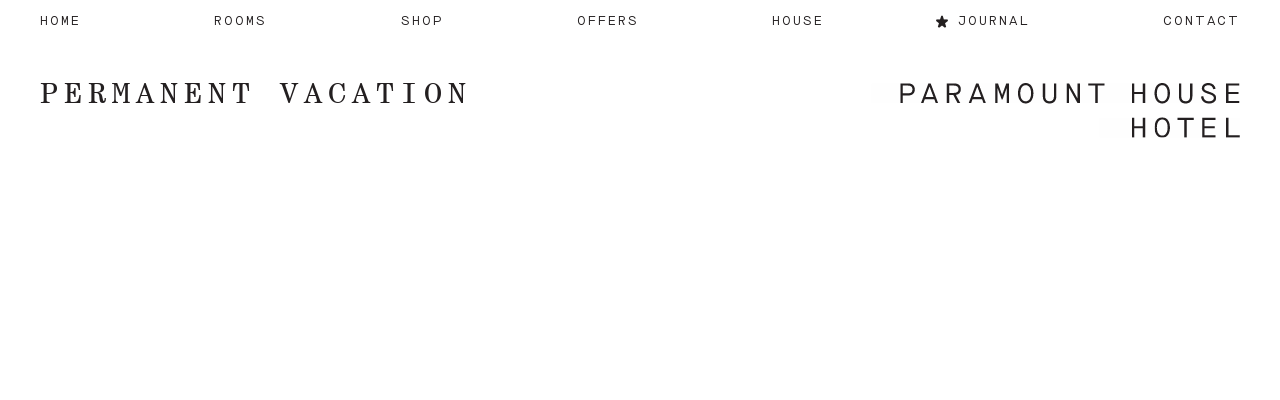

--- FILE ---
content_type: text/html; charset=UTF-8
request_url: https://paramounthousehotel.com/room/everyday/everyday-18/
body_size: 16111
content:
<!doctype html>
<html xmlns="http://www.w3.org/1999/xhtml">

    <!-- head tag -->
    <head>
    	<!--
        ==============================
        paramount house hotel
        ===============
        developed by: bone digital pty ltd
        web: http://bone.digital/
        email: hello@bone.digital
        phone: 03 9090 7594
        copyright (c) 2017 bone digital pty ltd
        ==============================
        -->
        <meta http-equiv="content-type" content="text/html; charset=UTF-8" />
<script type="text/javascript">
/* <![CDATA[ */
var gform;gform||(document.addEventListener("gform_main_scripts_loaded",function(){gform.scriptsLoaded=!0}),document.addEventListener("gform/theme/scripts_loaded",function(){gform.themeScriptsLoaded=!0}),window.addEventListener("DOMContentLoaded",function(){gform.domLoaded=!0}),gform={domLoaded:!1,scriptsLoaded:!1,themeScriptsLoaded:!1,isFormEditor:()=>"function"==typeof InitializeEditor,callIfLoaded:function(o){return!(!gform.domLoaded||!gform.scriptsLoaded||!gform.themeScriptsLoaded&&!gform.isFormEditor()||(gform.isFormEditor()&&console.warn("The use of gform.initializeOnLoaded() is deprecated in the form editor context and will be removed in Gravity Forms 3.1."),o(),0))},initializeOnLoaded:function(o){gform.callIfLoaded(o)||(document.addEventListener("gform_main_scripts_loaded",()=>{gform.scriptsLoaded=!0,gform.callIfLoaded(o)}),document.addEventListener("gform/theme/scripts_loaded",()=>{gform.themeScriptsLoaded=!0,gform.callIfLoaded(o)}),window.addEventListener("DOMContentLoaded",()=>{gform.domLoaded=!0,gform.callIfLoaded(o)}))},hooks:{action:{},filter:{}},addAction:function(o,r,e,t){gform.addHook("action",o,r,e,t)},addFilter:function(o,r,e,t){gform.addHook("filter",o,r,e,t)},doAction:function(o){gform.doHook("action",o,arguments)},applyFilters:function(o){return gform.doHook("filter",o,arguments)},removeAction:function(o,r){gform.removeHook("action",o,r)},removeFilter:function(o,r,e){gform.removeHook("filter",o,r,e)},addHook:function(o,r,e,t,n){null==gform.hooks[o][r]&&(gform.hooks[o][r]=[]);var d=gform.hooks[o][r];null==n&&(n=r+"_"+d.length),gform.hooks[o][r].push({tag:n,callable:e,priority:t=null==t?10:t})},doHook:function(r,o,e){var t;if(e=Array.prototype.slice.call(e,1),null!=gform.hooks[r][o]&&((o=gform.hooks[r][o]).sort(function(o,r){return o.priority-r.priority}),o.forEach(function(o){"function"!=typeof(t=o.callable)&&(t=window[t]),"action"==r?t.apply(null,e):e[0]=t.apply(null,e)})),"filter"==r)return e[0]},removeHook:function(o,r,t,n){var e;null!=gform.hooks[o][r]&&(e=(e=gform.hooks[o][r]).filter(function(o,r,e){return!!(null!=n&&n!=o.tag||null!=t&&t!=o.priority)}),gform.hooks[o][r]=e)}});
/* ]]> */
</script>

        <title>Everyday - Paramount House Hotel</title>
        <meta name="author" content="bone digital pty ltd" />
		<meta http-equiv="x-ua-compatible" content="ie=edge">
        <meta name="viewport" content="width=device-width, initial-scale=1, maximum-scale=1, user-scalable=0" />
		<link rel="pingback" href="https://paramounthousehotel.com/wp/xmlrpc.php">

        		<script type="text/javascript">
                        var disabledArr = [
                "03/12/2018",
                "03/13/2018",
                "03/14/2018",
                "03/15/2018",
                "03/16/2018",
                "03/17/2018",
                "03/18/2018",
                "03/19/2018",
                "03/20/2018",
                "03/21/2018",
                "03/22/2018",
                "03/23/2018",
                "03/24/2018",
                "03/25/2018",
                "03/26/2018",
                "03/27/2018",
                "03/28/2018",
                "03/29/2018",
                "03/30/2018",
                "03/31/2018",
            ];
                    </script>
        <meta name='robots' content='index, follow, max-image-preview:large, max-snippet:-1, max-video-preview:-1' />

	<!-- This site is optimized with the Yoast SEO plugin v26.7 - https://yoast.com/wordpress/plugins/seo/ -->
	<link rel="canonical" href="https://paramounthousehotel.com/room/everyday/everyday-18/" />
	<meta property="og:locale" content="en_US" />
	<meta property="og:type" content="article" />
	<meta property="og:title" content="Everyday - Paramount House Hotel" />
	<meta property="og:description" content="Everyday" />
	<meta property="og:url" content="https://paramounthousehotel.com/room/everyday/everyday-18/" />
	<meta property="og:site_name" content="Paramount House Hotel" />
	<meta property="article:publisher" content="https://www.facebook.com/paramounthousehotel/" />
	<meta property="og:image" content="https://paramounthousehotel.com/room/everyday/everyday-18" />
	<meta property="og:image:width" content="1333" />
	<meta property="og:image:height" content="2000" />
	<meta property="og:image:type" content="image/jpeg" />
	<meta name="twitter:card" content="summary_large_image" />
	<script type="application/ld+json" class="yoast-schema-graph">{"@context":"https://schema.org","@graph":[{"@type":"WebPage","@id":"https://paramounthousehotel.com/room/everyday/everyday-18/","url":"https://paramounthousehotel.com/room/everyday/everyday-18/","name":"Everyday - Paramount House Hotel","isPartOf":{"@id":"https://paramounthousehotel.com/#website"},"primaryImageOfPage":{"@id":"https://paramounthousehotel.com/room/everyday/everyday-18/#primaryimage"},"image":{"@id":"https://paramounthousehotel.com/room/everyday/everyday-18/#primaryimage"},"thumbnailUrl":"https://paramounthousehotel.com/app/uploads/2017/12/TROSS_PHH_721_Everyday__Edit_Edit_web.jpg","datePublished":"2018-03-26T05:41:14+00:00","breadcrumb":{"@id":"https://paramounthousehotel.com/room/everyday/everyday-18/#breadcrumb"},"inLanguage":"en-AU","potentialAction":[{"@type":"ReadAction","target":["https://paramounthousehotel.com/room/everyday/everyday-18/"]}]},{"@type":"ImageObject","inLanguage":"en-AU","@id":"https://paramounthousehotel.com/room/everyday/everyday-18/#primaryimage","url":"https://paramounthousehotel.com/app/uploads/2017/12/TROSS_PHH_721_Everyday__Edit_Edit_web.jpg","contentUrl":"https://paramounthousehotel.com/app/uploads/2017/12/TROSS_PHH_721_Everyday__Edit_Edit_web.jpg","width":1333,"height":2000,"caption":"Everyday"},{"@type":"BreadcrumbList","@id":"https://paramounthousehotel.com/room/everyday/everyday-18/#breadcrumb","itemListElement":[{"@type":"ListItem","position":1,"name":"Home","item":"https://paramounthousehotel.com/"},{"@type":"ListItem","position":2,"name":"Everyday","item":"https://paramounthousehotel.com/room/everyday/"},{"@type":"ListItem","position":3,"name":"Everyday"}]},{"@type":"WebSite","@id":"https://paramounthousehotel.com/#website","url":"https://paramounthousehotel.com/","name":"Paramount House Hotel","description":"A Neighbourhood Hotel","publisher":{"@id":"https://paramounthousehotel.com/#organization"},"potentialAction":[{"@type":"SearchAction","target":{"@type":"EntryPoint","urlTemplate":"https://paramounthousehotel.com/?s={search_term_string}"},"query-input":{"@type":"PropertyValueSpecification","valueRequired":true,"valueName":"search_term_string"}}],"inLanguage":"en-AU"},{"@type":"Organization","@id":"https://paramounthousehotel.com/#organization","name":"Paramount House Hotel","url":"https://paramounthousehotel.com/","logo":{"@type":"ImageObject","inLanguage":"en-AU","@id":"https://paramounthousehotel.com/#/schema/logo/image/","url":"https://paramounthousehotel.com/app/uploads/2018/03/PHH-Print-CMYK-Black-Logotype-Centred.png","contentUrl":"https://paramounthousehotel.com/app/uploads/2018/03/PHH-Print-CMYK-Black-Logotype-Centred.png","width":2693,"height":494,"caption":"Paramount House Hotel"},"image":{"@id":"https://paramounthousehotel.com/#/schema/logo/image/"},"sameAs":["https://www.facebook.com/paramounthousehotel/","https://www.instagram.com/paramounthousehotel"]}]}</script>
	<!-- / Yoast SEO plugin. -->


<link rel='dns-prefetch' href='//cdn.jsdelivr.net' />
<link rel="alternate" type="application/rss+xml" title="Paramount House Hotel &raquo; Everyday Comments Feed" href="https://paramounthousehotel.com/room/everyday/everyday-18/feed/" />
<link rel="alternate" title="oEmbed (JSON)" type="application/json+oembed" href="https://paramounthousehotel.com/wp-json/oembed/1.0/embed?url=https%3A%2F%2Fparamounthousehotel.com%2Froom%2Feveryday%2Feveryday-18%2F" />
<link rel="alternate" title="oEmbed (XML)" type="text/xml+oembed" href="https://paramounthousehotel.com/wp-json/oembed/1.0/embed?url=https%3A%2F%2Fparamounthousehotel.com%2Froom%2Feveryday%2Feveryday-18%2F&#038;format=xml" />
		<!-- This site uses the Google Analytics by MonsterInsights plugin v9.11.1 - Using Analytics tracking - https://www.monsterinsights.com/ -->
							<script src="//www.googletagmanager.com/gtag/js?id=G-DMCH584NYZ"  data-cfasync="false" data-wpfc-render="false" type="text/javascript" async></script>
			<script data-cfasync="false" data-wpfc-render="false" type="text/javascript">
				var mi_version = '9.11.1';
				var mi_track_user = true;
				var mi_no_track_reason = '';
								var MonsterInsightsDefaultLocations = {"page_location":"https:\/\/paramounthousehotel.com\/room\/everyday\/everyday-18\/"};
								if ( typeof MonsterInsightsPrivacyGuardFilter === 'function' ) {
					var MonsterInsightsLocations = (typeof MonsterInsightsExcludeQuery === 'object') ? MonsterInsightsPrivacyGuardFilter( MonsterInsightsExcludeQuery ) : MonsterInsightsPrivacyGuardFilter( MonsterInsightsDefaultLocations );
				} else {
					var MonsterInsightsLocations = (typeof MonsterInsightsExcludeQuery === 'object') ? MonsterInsightsExcludeQuery : MonsterInsightsDefaultLocations;
				}

								var disableStrs = [
										'ga-disable-G-DMCH584NYZ',
									];

				/* Function to detect opted out users */
				function __gtagTrackerIsOptedOut() {
					for (var index = 0; index < disableStrs.length; index++) {
						if (document.cookie.indexOf(disableStrs[index] + '=true') > -1) {
							return true;
						}
					}

					return false;
				}

				/* Disable tracking if the opt-out cookie exists. */
				if (__gtagTrackerIsOptedOut()) {
					for (var index = 0; index < disableStrs.length; index++) {
						window[disableStrs[index]] = true;
					}
				}

				/* Opt-out function */
				function __gtagTrackerOptout() {
					for (var index = 0; index < disableStrs.length; index++) {
						document.cookie = disableStrs[index] + '=true; expires=Thu, 31 Dec 2099 23:59:59 UTC; path=/';
						window[disableStrs[index]] = true;
					}
				}

				if ('undefined' === typeof gaOptout) {
					function gaOptout() {
						__gtagTrackerOptout();
					}
				}
								window.dataLayer = window.dataLayer || [];

				window.MonsterInsightsDualTracker = {
					helpers: {},
					trackers: {},
				};
				if (mi_track_user) {
					function __gtagDataLayer() {
						dataLayer.push(arguments);
					}

					function __gtagTracker(type, name, parameters) {
						if (!parameters) {
							parameters = {};
						}

						if (parameters.send_to) {
							__gtagDataLayer.apply(null, arguments);
							return;
						}

						if (type === 'event') {
														parameters.send_to = monsterinsights_frontend.v4_id;
							var hookName = name;
							if (typeof parameters['event_category'] !== 'undefined') {
								hookName = parameters['event_category'] + ':' + name;
							}

							if (typeof MonsterInsightsDualTracker.trackers[hookName] !== 'undefined') {
								MonsterInsightsDualTracker.trackers[hookName](parameters);
							} else {
								__gtagDataLayer('event', name, parameters);
							}
							
						} else {
							__gtagDataLayer.apply(null, arguments);
						}
					}

					__gtagTracker('js', new Date());
					__gtagTracker('set', {
						'developer_id.dZGIzZG': true,
											});
					if ( MonsterInsightsLocations.page_location ) {
						__gtagTracker('set', MonsterInsightsLocations);
					}
										__gtagTracker('config', 'G-DMCH584NYZ', {"forceSSL":"true"} );
										window.gtag = __gtagTracker;										(function () {
						/* https://developers.google.com/analytics/devguides/collection/analyticsjs/ */
						/* ga and __gaTracker compatibility shim. */
						var noopfn = function () {
							return null;
						};
						var newtracker = function () {
							return new Tracker();
						};
						var Tracker = function () {
							return null;
						};
						var p = Tracker.prototype;
						p.get = noopfn;
						p.set = noopfn;
						p.send = function () {
							var args = Array.prototype.slice.call(arguments);
							args.unshift('send');
							__gaTracker.apply(null, args);
						};
						var __gaTracker = function () {
							var len = arguments.length;
							if (len === 0) {
								return;
							}
							var f = arguments[len - 1];
							if (typeof f !== 'object' || f === null || typeof f.hitCallback !== 'function') {
								if ('send' === arguments[0]) {
									var hitConverted, hitObject = false, action;
									if ('event' === arguments[1]) {
										if ('undefined' !== typeof arguments[3]) {
											hitObject = {
												'eventAction': arguments[3],
												'eventCategory': arguments[2],
												'eventLabel': arguments[4],
												'value': arguments[5] ? arguments[5] : 1,
											}
										}
									}
									if ('pageview' === arguments[1]) {
										if ('undefined' !== typeof arguments[2]) {
											hitObject = {
												'eventAction': 'page_view',
												'page_path': arguments[2],
											}
										}
									}
									if (typeof arguments[2] === 'object') {
										hitObject = arguments[2];
									}
									if (typeof arguments[5] === 'object') {
										Object.assign(hitObject, arguments[5]);
									}
									if ('undefined' !== typeof arguments[1].hitType) {
										hitObject = arguments[1];
										if ('pageview' === hitObject.hitType) {
											hitObject.eventAction = 'page_view';
										}
									}
									if (hitObject) {
										action = 'timing' === arguments[1].hitType ? 'timing_complete' : hitObject.eventAction;
										hitConverted = mapArgs(hitObject);
										__gtagTracker('event', action, hitConverted);
									}
								}
								return;
							}

							function mapArgs(args) {
								var arg, hit = {};
								var gaMap = {
									'eventCategory': 'event_category',
									'eventAction': 'event_action',
									'eventLabel': 'event_label',
									'eventValue': 'event_value',
									'nonInteraction': 'non_interaction',
									'timingCategory': 'event_category',
									'timingVar': 'name',
									'timingValue': 'value',
									'timingLabel': 'event_label',
									'page': 'page_path',
									'location': 'page_location',
									'title': 'page_title',
									'referrer' : 'page_referrer',
								};
								for (arg in args) {
																		if (!(!args.hasOwnProperty(arg) || !gaMap.hasOwnProperty(arg))) {
										hit[gaMap[arg]] = args[arg];
									} else {
										hit[arg] = args[arg];
									}
								}
								return hit;
							}

							try {
								f.hitCallback();
							} catch (ex) {
							}
						};
						__gaTracker.create = newtracker;
						__gaTracker.getByName = newtracker;
						__gaTracker.getAll = function () {
							return [];
						};
						__gaTracker.remove = noopfn;
						__gaTracker.loaded = true;
						window['__gaTracker'] = __gaTracker;
					})();
									} else {
										console.log("");
					(function () {
						function __gtagTracker() {
							return null;
						}

						window['__gtagTracker'] = __gtagTracker;
						window['gtag'] = __gtagTracker;
					})();
									}
			</script>
							<!-- / Google Analytics by MonsterInsights -->
		<style id='wp-img-auto-sizes-contain-inline-css' type='text/css'>
img:is([sizes=auto i],[sizes^="auto," i]){contain-intrinsic-size:3000px 1500px}
/*# sourceURL=wp-img-auto-sizes-contain-inline-css */
</style>
<style id='wp-emoji-styles-inline-css' type='text/css'>

	img.wp-smiley, img.emoji {
		display: inline !important;
		border: none !important;
		box-shadow: none !important;
		height: 1em !important;
		width: 1em !important;
		margin: 0 0.07em !important;
		vertical-align: -0.1em !important;
		background: none !important;
		padding: 0 !important;
	}
/*# sourceURL=wp-emoji-styles-inline-css */
</style>
<style id='wp-block-library-inline-css' type='text/css'>
:root{--wp-block-synced-color:#7a00df;--wp-block-synced-color--rgb:122,0,223;--wp-bound-block-color:var(--wp-block-synced-color);--wp-editor-canvas-background:#ddd;--wp-admin-theme-color:#007cba;--wp-admin-theme-color--rgb:0,124,186;--wp-admin-theme-color-darker-10:#006ba1;--wp-admin-theme-color-darker-10--rgb:0,107,160.5;--wp-admin-theme-color-darker-20:#005a87;--wp-admin-theme-color-darker-20--rgb:0,90,135;--wp-admin-border-width-focus:2px}@media (min-resolution:192dpi){:root{--wp-admin-border-width-focus:1.5px}}.wp-element-button{cursor:pointer}:root .has-very-light-gray-background-color{background-color:#eee}:root .has-very-dark-gray-background-color{background-color:#313131}:root .has-very-light-gray-color{color:#eee}:root .has-very-dark-gray-color{color:#313131}:root .has-vivid-green-cyan-to-vivid-cyan-blue-gradient-background{background:linear-gradient(135deg,#00d084,#0693e3)}:root .has-purple-crush-gradient-background{background:linear-gradient(135deg,#34e2e4,#4721fb 50%,#ab1dfe)}:root .has-hazy-dawn-gradient-background{background:linear-gradient(135deg,#faaca8,#dad0ec)}:root .has-subdued-olive-gradient-background{background:linear-gradient(135deg,#fafae1,#67a671)}:root .has-atomic-cream-gradient-background{background:linear-gradient(135deg,#fdd79a,#004a59)}:root .has-nightshade-gradient-background{background:linear-gradient(135deg,#330968,#31cdcf)}:root .has-midnight-gradient-background{background:linear-gradient(135deg,#020381,#2874fc)}:root{--wp--preset--font-size--normal:16px;--wp--preset--font-size--huge:42px}.has-regular-font-size{font-size:1em}.has-larger-font-size{font-size:2.625em}.has-normal-font-size{font-size:var(--wp--preset--font-size--normal)}.has-huge-font-size{font-size:var(--wp--preset--font-size--huge)}.has-text-align-center{text-align:center}.has-text-align-left{text-align:left}.has-text-align-right{text-align:right}.has-fit-text{white-space:nowrap!important}#end-resizable-editor-section{display:none}.aligncenter{clear:both}.items-justified-left{justify-content:flex-start}.items-justified-center{justify-content:center}.items-justified-right{justify-content:flex-end}.items-justified-space-between{justify-content:space-between}.screen-reader-text{border:0;clip-path:inset(50%);height:1px;margin:-1px;overflow:hidden;padding:0;position:absolute;width:1px;word-wrap:normal!important}.screen-reader-text:focus{background-color:#ddd;clip-path:none;color:#444;display:block;font-size:1em;height:auto;left:5px;line-height:normal;padding:15px 23px 14px;text-decoration:none;top:5px;width:auto;z-index:100000}html :where(.has-border-color){border-style:solid}html :where([style*=border-top-color]){border-top-style:solid}html :where([style*=border-right-color]){border-right-style:solid}html :where([style*=border-bottom-color]){border-bottom-style:solid}html :where([style*=border-left-color]){border-left-style:solid}html :where([style*=border-width]){border-style:solid}html :where([style*=border-top-width]){border-top-style:solid}html :where([style*=border-right-width]){border-right-style:solid}html :where([style*=border-bottom-width]){border-bottom-style:solid}html :where([style*=border-left-width]){border-left-style:solid}html :where(img[class*=wp-image-]){height:auto;max-width:100%}:where(figure){margin:0 0 1em}html :where(.is-position-sticky){--wp-admin--admin-bar--position-offset:var(--wp-admin--admin-bar--height,0px)}@media screen and (max-width:600px){html :where(.is-position-sticky){--wp-admin--admin-bar--position-offset:0px}}

/*# sourceURL=wp-block-library-inline-css */
</style><style id='global-styles-inline-css' type='text/css'>
:root{--wp--preset--aspect-ratio--square: 1;--wp--preset--aspect-ratio--4-3: 4/3;--wp--preset--aspect-ratio--3-4: 3/4;--wp--preset--aspect-ratio--3-2: 3/2;--wp--preset--aspect-ratio--2-3: 2/3;--wp--preset--aspect-ratio--16-9: 16/9;--wp--preset--aspect-ratio--9-16: 9/16;--wp--preset--color--black: #000000;--wp--preset--color--cyan-bluish-gray: #abb8c3;--wp--preset--color--white: #ffffff;--wp--preset--color--pale-pink: #f78da7;--wp--preset--color--vivid-red: #cf2e2e;--wp--preset--color--luminous-vivid-orange: #ff6900;--wp--preset--color--luminous-vivid-amber: #fcb900;--wp--preset--color--light-green-cyan: #7bdcb5;--wp--preset--color--vivid-green-cyan: #00d084;--wp--preset--color--pale-cyan-blue: #8ed1fc;--wp--preset--color--vivid-cyan-blue: #0693e3;--wp--preset--color--vivid-purple: #9b51e0;--wp--preset--gradient--vivid-cyan-blue-to-vivid-purple: linear-gradient(135deg,rgb(6,147,227) 0%,rgb(155,81,224) 100%);--wp--preset--gradient--light-green-cyan-to-vivid-green-cyan: linear-gradient(135deg,rgb(122,220,180) 0%,rgb(0,208,130) 100%);--wp--preset--gradient--luminous-vivid-amber-to-luminous-vivid-orange: linear-gradient(135deg,rgb(252,185,0) 0%,rgb(255,105,0) 100%);--wp--preset--gradient--luminous-vivid-orange-to-vivid-red: linear-gradient(135deg,rgb(255,105,0) 0%,rgb(207,46,46) 100%);--wp--preset--gradient--very-light-gray-to-cyan-bluish-gray: linear-gradient(135deg,rgb(238,238,238) 0%,rgb(169,184,195) 100%);--wp--preset--gradient--cool-to-warm-spectrum: linear-gradient(135deg,rgb(74,234,220) 0%,rgb(151,120,209) 20%,rgb(207,42,186) 40%,rgb(238,44,130) 60%,rgb(251,105,98) 80%,rgb(254,248,76) 100%);--wp--preset--gradient--blush-light-purple: linear-gradient(135deg,rgb(255,206,236) 0%,rgb(152,150,240) 100%);--wp--preset--gradient--blush-bordeaux: linear-gradient(135deg,rgb(254,205,165) 0%,rgb(254,45,45) 50%,rgb(107,0,62) 100%);--wp--preset--gradient--luminous-dusk: linear-gradient(135deg,rgb(255,203,112) 0%,rgb(199,81,192) 50%,rgb(65,88,208) 100%);--wp--preset--gradient--pale-ocean: linear-gradient(135deg,rgb(255,245,203) 0%,rgb(182,227,212) 50%,rgb(51,167,181) 100%);--wp--preset--gradient--electric-grass: linear-gradient(135deg,rgb(202,248,128) 0%,rgb(113,206,126) 100%);--wp--preset--gradient--midnight: linear-gradient(135deg,rgb(2,3,129) 0%,rgb(40,116,252) 100%);--wp--preset--font-size--small: 13px;--wp--preset--font-size--medium: 20px;--wp--preset--font-size--large: 36px;--wp--preset--font-size--x-large: 42px;--wp--preset--spacing--20: 0.44rem;--wp--preset--spacing--30: 0.67rem;--wp--preset--spacing--40: 1rem;--wp--preset--spacing--50: 1.5rem;--wp--preset--spacing--60: 2.25rem;--wp--preset--spacing--70: 3.38rem;--wp--preset--spacing--80: 5.06rem;--wp--preset--shadow--natural: 6px 6px 9px rgba(0, 0, 0, 0.2);--wp--preset--shadow--deep: 12px 12px 50px rgba(0, 0, 0, 0.4);--wp--preset--shadow--sharp: 6px 6px 0px rgba(0, 0, 0, 0.2);--wp--preset--shadow--outlined: 6px 6px 0px -3px rgb(255, 255, 255), 6px 6px rgb(0, 0, 0);--wp--preset--shadow--crisp: 6px 6px 0px rgb(0, 0, 0);}:where(.is-layout-flex){gap: 0.5em;}:where(.is-layout-grid){gap: 0.5em;}body .is-layout-flex{display: flex;}.is-layout-flex{flex-wrap: wrap;align-items: center;}.is-layout-flex > :is(*, div){margin: 0;}body .is-layout-grid{display: grid;}.is-layout-grid > :is(*, div){margin: 0;}:where(.wp-block-columns.is-layout-flex){gap: 2em;}:where(.wp-block-columns.is-layout-grid){gap: 2em;}:where(.wp-block-post-template.is-layout-flex){gap: 1.25em;}:where(.wp-block-post-template.is-layout-grid){gap: 1.25em;}.has-black-color{color: var(--wp--preset--color--black) !important;}.has-cyan-bluish-gray-color{color: var(--wp--preset--color--cyan-bluish-gray) !important;}.has-white-color{color: var(--wp--preset--color--white) !important;}.has-pale-pink-color{color: var(--wp--preset--color--pale-pink) !important;}.has-vivid-red-color{color: var(--wp--preset--color--vivid-red) !important;}.has-luminous-vivid-orange-color{color: var(--wp--preset--color--luminous-vivid-orange) !important;}.has-luminous-vivid-amber-color{color: var(--wp--preset--color--luminous-vivid-amber) !important;}.has-light-green-cyan-color{color: var(--wp--preset--color--light-green-cyan) !important;}.has-vivid-green-cyan-color{color: var(--wp--preset--color--vivid-green-cyan) !important;}.has-pale-cyan-blue-color{color: var(--wp--preset--color--pale-cyan-blue) !important;}.has-vivid-cyan-blue-color{color: var(--wp--preset--color--vivid-cyan-blue) !important;}.has-vivid-purple-color{color: var(--wp--preset--color--vivid-purple) !important;}.has-black-background-color{background-color: var(--wp--preset--color--black) !important;}.has-cyan-bluish-gray-background-color{background-color: var(--wp--preset--color--cyan-bluish-gray) !important;}.has-white-background-color{background-color: var(--wp--preset--color--white) !important;}.has-pale-pink-background-color{background-color: var(--wp--preset--color--pale-pink) !important;}.has-vivid-red-background-color{background-color: var(--wp--preset--color--vivid-red) !important;}.has-luminous-vivid-orange-background-color{background-color: var(--wp--preset--color--luminous-vivid-orange) !important;}.has-luminous-vivid-amber-background-color{background-color: var(--wp--preset--color--luminous-vivid-amber) !important;}.has-light-green-cyan-background-color{background-color: var(--wp--preset--color--light-green-cyan) !important;}.has-vivid-green-cyan-background-color{background-color: var(--wp--preset--color--vivid-green-cyan) !important;}.has-pale-cyan-blue-background-color{background-color: var(--wp--preset--color--pale-cyan-blue) !important;}.has-vivid-cyan-blue-background-color{background-color: var(--wp--preset--color--vivid-cyan-blue) !important;}.has-vivid-purple-background-color{background-color: var(--wp--preset--color--vivid-purple) !important;}.has-black-border-color{border-color: var(--wp--preset--color--black) !important;}.has-cyan-bluish-gray-border-color{border-color: var(--wp--preset--color--cyan-bluish-gray) !important;}.has-white-border-color{border-color: var(--wp--preset--color--white) !important;}.has-pale-pink-border-color{border-color: var(--wp--preset--color--pale-pink) !important;}.has-vivid-red-border-color{border-color: var(--wp--preset--color--vivid-red) !important;}.has-luminous-vivid-orange-border-color{border-color: var(--wp--preset--color--luminous-vivid-orange) !important;}.has-luminous-vivid-amber-border-color{border-color: var(--wp--preset--color--luminous-vivid-amber) !important;}.has-light-green-cyan-border-color{border-color: var(--wp--preset--color--light-green-cyan) !important;}.has-vivid-green-cyan-border-color{border-color: var(--wp--preset--color--vivid-green-cyan) !important;}.has-pale-cyan-blue-border-color{border-color: var(--wp--preset--color--pale-cyan-blue) !important;}.has-vivid-cyan-blue-border-color{border-color: var(--wp--preset--color--vivid-cyan-blue) !important;}.has-vivid-purple-border-color{border-color: var(--wp--preset--color--vivid-purple) !important;}.has-vivid-cyan-blue-to-vivid-purple-gradient-background{background: var(--wp--preset--gradient--vivid-cyan-blue-to-vivid-purple) !important;}.has-light-green-cyan-to-vivid-green-cyan-gradient-background{background: var(--wp--preset--gradient--light-green-cyan-to-vivid-green-cyan) !important;}.has-luminous-vivid-amber-to-luminous-vivid-orange-gradient-background{background: var(--wp--preset--gradient--luminous-vivid-amber-to-luminous-vivid-orange) !important;}.has-luminous-vivid-orange-to-vivid-red-gradient-background{background: var(--wp--preset--gradient--luminous-vivid-orange-to-vivid-red) !important;}.has-very-light-gray-to-cyan-bluish-gray-gradient-background{background: var(--wp--preset--gradient--very-light-gray-to-cyan-bluish-gray) !important;}.has-cool-to-warm-spectrum-gradient-background{background: var(--wp--preset--gradient--cool-to-warm-spectrum) !important;}.has-blush-light-purple-gradient-background{background: var(--wp--preset--gradient--blush-light-purple) !important;}.has-blush-bordeaux-gradient-background{background: var(--wp--preset--gradient--blush-bordeaux) !important;}.has-luminous-dusk-gradient-background{background: var(--wp--preset--gradient--luminous-dusk) !important;}.has-pale-ocean-gradient-background{background: var(--wp--preset--gradient--pale-ocean) !important;}.has-electric-grass-gradient-background{background: var(--wp--preset--gradient--electric-grass) !important;}.has-midnight-gradient-background{background: var(--wp--preset--gradient--midnight) !important;}.has-small-font-size{font-size: var(--wp--preset--font-size--small) !important;}.has-medium-font-size{font-size: var(--wp--preset--font-size--medium) !important;}.has-large-font-size{font-size: var(--wp--preset--font-size--large) !important;}.has-x-large-font-size{font-size: var(--wp--preset--font-size--x-large) !important;}
/*# sourceURL=global-styles-inline-css */
</style>

<style id='classic-theme-styles-inline-css' type='text/css'>
/*! This file is auto-generated */
.wp-block-button__link{color:#fff;background-color:#32373c;border-radius:9999px;box-shadow:none;text-decoration:none;padding:calc(.667em + 2px) calc(1.333em + 2px);font-size:1.125em}.wp-block-file__button{background:#32373c;color:#fff;text-decoration:none}
/*# sourceURL=/wp-includes/css/classic-themes.min.css */
</style>
<link rel='stylesheet' id='owl-carousel-css-css' href='https://paramounthousehotel.com/app/themes/paramounthouse/css/owl.carousel.css?ver=1.0' type='text/css' media='all' />
<link rel='stylesheet' id='select2-css-css' href='https://paramounthousehotel.com/app/themes/paramounthouse/css/select2.min.css?ver=1.0' type='text/css' media='all' />
<link rel='stylesheet' id='datepicker-css-css' href='https://paramounthousehotel.com/app/themes/paramounthouse/css/daterangepicker.css?ver=20260116000649' type='text/css' media='all' />
<link rel='stylesheet' id='swiper-css-css' href='https://cdn.jsdelivr.net/npm/swiper@11/swiper-bundle.min.css?ver=6.9' type='text/css' media='all' />
<link rel='stylesheet' id='theme-global-css' href='https://paramounthousehotel.com/app/themes/paramounthouse/css/global.css?ver=1.1.2' type='text/css' media='all' />
<script type="text/javascript" src="https://paramounthousehotel.com/app/plugins/google-analytics-for-wordpress/assets/js/frontend-gtag.min.js?ver=9.11.1" id="monsterinsights-frontend-script-js" async="async" data-wp-strategy="async"></script>
<script data-cfasync="false" data-wpfc-render="false" type="text/javascript" id='monsterinsights-frontend-script-js-extra'>/* <![CDATA[ */
var monsterinsights_frontend = {"js_events_tracking":"true","download_extensions":"doc,pdf,ppt,zip,xls,docx,pptx,xlsx","inbound_paths":"[]","home_url":"https:\/\/paramounthousehotel.com","hash_tracking":"false","v4_id":"G-DMCH584NYZ"};/* ]]> */
</script>
<script type="text/javascript" src="https://paramounthousehotel.com/wp/wp-includes/js/jquery/jquery.min.js?ver=3.7.1" id="jquery-core-js"></script>
<script type="text/javascript" src="https://paramounthousehotel.com/wp/wp-includes/js/jquery/jquery-migrate.min.js?ver=3.4.1" id="jquery-migrate-js"></script>
<script type="text/javascript" src="https://paramounthousehotel.com/app/themes/paramounthouse/js/js.cookie.js?ver=6.9" id="js-cookie-js-js"></script>
<script type="text/javascript" src="https://paramounthousehotel.com/app/themes/paramounthouse/js/mango-ticker-1.0.0.js?ver=6.9" id="mango-ticker-1.0.0-js-js"></script>
<script type="text/javascript" src="https://paramounthousehotel.com/app/themes/paramounthouse/js/owl.carousel.min.js?ver=6.9" id="owl-carousel-js-js"></script>
<script type="text/javascript" src="https://paramounthousehotel.com/app/themes/paramounthouse/js/search.js?ver=1.1.2" id="room-search-js-js"></script>
<script type="text/javascript" src="https://paramounthousehotel.com/app/themes/paramounthouse/js/reveals.js?ver=1.1.2" id="reveals-js" defer="defer" data-wp-strategy="defer"></script>
<script type="text/javascript" id="blog-page-js-js-extra">
/* <![CDATA[ */
var ajax_url = {"url":"https://paramounthousehotel.com/wp/wp-admin/admin-ajax.php"};
//# sourceURL=blog-page-js-js-extra
/* ]]> */
</script>
<script type="text/javascript" src="https://paramounthousehotel.com/app/themes/paramounthouse/js/blog.js?ver=1.1.2" id="blog-page-js-js"></script>
<script type="text/javascript" id="site-script-js-extra">
/* <![CDATA[ */
var ajax_url = {"url":"https://paramounthousehotel.com/wp/wp-admin/admin-ajax.php"};
//# sourceURL=site-script-js-extra
/* ]]> */
</script>
<script type="text/javascript" src="https://paramounthousehotel.com/app/themes/paramounthouse/js/script.js?ver=1.1.2" id="site-script-js"></script>
<script type="text/javascript" src="https://paramounthousehotel.com/app/themes/paramounthouse/js/rooms-sidebar.js?ver=1.1.2" id="rooms-sidebar-js" defer="defer" data-wp-strategy="defer"></script>
<link rel="https://api.w.org/" href="https://paramounthousehotel.com/wp-json/" /><link rel="alternate" title="JSON" type="application/json" href="https://paramounthousehotel.com/wp-json/wp/v2/media/546" /><link rel="EditURI" type="application/rsd+xml" title="RSD" href="https://paramounthousehotel.com/wp/xmlrpc.php?rsd" />
<link rel='shortlink' href='https://paramounthousehotel.com/?p=546' />

<!-- Meta Pixel Code -->
<script type='text/javascript'>
!function(f,b,e,v,n,t,s){if(f.fbq)return;n=f.fbq=function(){n.callMethod?
n.callMethod.apply(n,arguments):n.queue.push(arguments)};if(!f._fbq)f._fbq=n;
n.push=n;n.loaded=!0;n.version='2.0';n.queue=[];t=b.createElement(e);t.async=!0;
t.src=v;s=b.getElementsByTagName(e)[0];s.parentNode.insertBefore(t,s)}(window,
document,'script','https://connect.facebook.net/en_US/fbevents.js');
</script>
<!-- End Meta Pixel Code -->
<script type='text/javascript'>var url = window.location.origin + '?ob=open-bridge';
            fbq('set', 'openbridge', '657443121788205', url);
fbq('init', '657443121788205', {}, {
    "agent": "wordpress-6.9-4.1.5"
})</script><script type='text/javascript'>
    fbq('track', 'PageView', []);
  </script><link rel="icon" href="https://paramounthousehotel.com/app/uploads/2017/12/cropped-fa-v-1.png" sizes="32x32" />
<link rel="icon" href="https://paramounthousehotel.com/app/uploads/2017/12/cropped-fa-v-1.png" sizes="192x192" />
<link rel="apple-touch-icon" href="https://paramounthousehotel.com/app/uploads/2017/12/cropped-fa-v-1.png" />
<meta name="msapplication-TileImage" content="https://paramounthousehotel.com/app/uploads/2017/12/cropped-fa-v-1.png" />
    </head>
    <!-- end head tag -->

	<!-- body -->
    <body class="attachment wp-singular attachment-template-default single single-attachment postid-546 attachmentid-546 attachment-jpeg wp-theme-paramounthouse  current-page-everyday-18">

    <!-- Facebook Pixel Code -->
    <script>
      !function(f,b,e,v,n,t,s)
      {if(f.fbq)return;n=f.fbq=function(){n.callMethod?
        n.callMethod.apply(n,arguments):n.queue.push(arguments)};
        if(!f._fbq)f._fbq=n;n.push=n;n.loaded=!0;n.version='2.0';
        n.queue=[];t=b.createElement(e);t.async=!0;
        t.src=v;s=b.getElementsByTagName(e)[0];
        s.parentNode.insertBefore(t,s)}(window, document,'script',
        'https://connect.facebook.net/en_US/fbevents.js');
      fbq('init', '486040168919922');
      fbq('track', 'PageView');
    </script>
    <noscript><img height="1" width="1" style="display:none" src="https://www.facebook.com/tr?id=486040168919922&ev=PageView&noscript=1"/></noscript>
    <!-- End Facebook Pixel Code -->

    <!-- Facebook Pixel event snippet for Booking Sucess page -->
    
        <!-- site-loader -->
        <div id="site-loader" class="active">

        </div>
        <!-- end site-loader -->



        <!-- header -->
        <header id="header" class="wrapper">

            <!-- inner-wrapper -->
            <div class="inner-wrapper">

                <!-- mobile-menu-trigger-wrapper -->
                <div class="mobile-menu-trigger-wrapper">

                    <!-- mobile-menu-trigger -->
                    <a href="#" class="mobile-menu-trigger show-hide-mobile-menu">
                        <span class="bar bar1"></span>
                        <span class="bar bar2"></span>
                        <span class="bar bar3"></span>
                    </a>
                    <!-- end mobile-menu-trigger -->

                </div>
                <!-- end mobile-menu-trigger-wrapper -->

                <!-- nav -->
                <nav id="nav-mobile" role="navigation" class="mobile-menu">
                    <div class="menu"><ul id="menu-mobile-menu" class="mobile-nav"><li id="menu-item-193" class="menu-item menu-item-type-post_type menu-item-object-page menu-item-home menu-item-193"><a href="https://paramounthousehotel.com/">Home</a></li>
<li id="menu-item-197" class="menu-item menu-item-type-post_type_archive menu-item-object-room menu-item-197"><a href="https://paramounthousehotel.com/rooms/">Rooms</a></li>
<li id="menu-item-19511" class="menu-item menu-item-type-custom menu-item-object-custom menu-item-19511"><a target="_blank" href="https://www.paramounthousehotel.store/">Shop</a></li>
<li id="menu-item-24074" class="menu-item menu-item-type-post_type menu-item-object-page menu-item-24074"><a href="https://paramounthousehotel.com/offers/">Offers</a></li>
<li id="menu-item-4641" class="menu-item menu-item-type-post_type menu-item-object-page menu-item-4641"><a href="https://paramounthousehotel.com/in-the-house/">House</a></li>
<li id="menu-item-12830" class="menu-item menu-item-type-post_type menu-item-object-page current_page_parent menu-item-12830"><a href="https://paramounthousehotel.com/permanent-vacation/">Journal</a></li>
<li id="menu-item-195" class="menu-item menu-item-type-post_type menu-item-object-page menu-item-195"><a href="https://paramounthousehotel.com/contact/">Contact</a></li>
</ul></div>                </nav>
                <!-- end nav -->

                <!-- nav -->
                <nav id="nav" role="navigation">
                    <div class="menu"><ul id="menu-main-menu" class="nav"><li id="menu-item-19" class="menu-item menu-item-type-post_type menu-item-object-page menu-item-home menu-item-19"><a href="https://paramounthousehotel.com/">Home</a></li>
<li id="menu-item-20" class="menu-item menu-item-type-post_type_archive menu-item-object-room menu-item-has-children menu-item-20"><a href="https://paramounthousehotel.com/rooms/">Rooms</a>
<ul class="sub-menu">
	<li id="menu-item-57816" class="menu-item menu-item-type-post_type menu-item-object-room menu-item-57816"><a href="https://paramounthousehotel.com/room/everyday/">Everyday</a></li>
	<li id="menu-item-57815" class="menu-item menu-item-type-post_type menu-item-object-room menu-item-57815"><a href="https://paramounthousehotel.com/room/sunny/">Sunny</a></li>
	<li id="menu-item-57814" class="menu-item menu-item-type-post_type menu-item-object-room menu-item-57814"><a href="https://paramounthousehotel.com/room/loft/">Loft</a></li>
	<li id="menu-item-57813" class="menu-item menu-item-type-post_type menu-item-object-room menu-item-57813"><a href="https://paramounthousehotel.com/room/mackdaddy/">Mack Daddy Suite</a></li>
	<li id="menu-item-57812" class="menu-item menu-item-type-post_type menu-item-object-room menu-item-57812"><a href="https://paramounthousehotel.com/room/nook/">Nook</a></li>
</ul>
</li>
<li id="menu-item-19512" class="menu-item menu-item-type-custom menu-item-object-custom menu-item-19512"><a target="_blank" href="https://www.paramounthousehotel.store/">Shop</a></li>
<li id="menu-item-24076" class="menu-item menu-item-type-post_type menu-item-object-page menu-item-24076"><a href="https://paramounthousehotel.com/offers/">Offers</a></li>
<li id="menu-item-4642" class="menu-item menu-item-type-post_type menu-item-object-page menu-item-4642"><a href="https://paramounthousehotel.com/in-the-house/">House</a></li>
<li id="menu-item-12831" class="menu-item menu-item-type-post_type menu-item-object-page current_page_parent menu-item-12831"><a href="https://paramounthousehotel.com/permanent-vacation/">Journal</a></li>
<li id="menu-item-22" class="menu-item menu-item-type-post_type menu-item-object-page menu-item-22"><a href="https://paramounthousehotel.com/contact/">Contact</a></li>
</ul></div>                </nav>
                <!-- end nav -->

                    <!-- logo-wrapper -->
    <div class="logo-wrapper-mobile">
        <a href="https://paramounthousehotel.com" title="Paramount House Hotel"><img src="https://paramounthousehotel.com/app/themes/paramounthouse/images/logo-right-1.svg" alt="Paramount House Hotel" /></a>
    </div>
    <!-- end logo-wrapper -->
            </div>
            <!-- end inner-wrapper -->

        </header>
        <!-- end header -->

        <!-- mobile-menu-overlay -->
        <div class="mobile-menu-overlay">

        </div>
        <!-- end mobile-menu-overlay -->

        
        
<!--  content-wrapper -->
<div class="content-wrapper wrapper">

    <!-- inner-wrapper -->
    <div class="inner-wrapper">

        <!-- logo-title-wrapper -->
        <div class="logo-title-wrapper">
            <h1><a href="https://paramounthousehotel.com/permanent-vacation">Permanent Vacation</a></h1>
                <!-- logo-wrapper -->
    <div class="logo-wrapper logo-position-center">
        <a class="main-logo" href="https://paramounthousehotel.com" title="Paramount House Hotel"><img src="https://paramounthousehotel.com/app/themes/paramounthouse/images/logo-center-1.svg" alt="Paramount House Hotel" /></a>

                                                            <a class="additional-logo additional-logo-1 active" href="https://paramounthousehotel.com" title="Paramount House Hotel">
                    <img src="https://paramounthousehotel.com/app/themes/paramounthouse/images/logo-center-1.svg" alt="Paramount House Hotel" />
                </a>
                                             <a class="additional-logo additional-logo-2 " href="https://paramounthousehotel.com" title="Paramount House Hotel">
                    <img src="https://paramounthousehotel.com/app/themes/paramounthouse/images/logo-center-2.svg" alt="Paramount House Hotel" />
                </a>
                                                                 <a class="additional-logo additional-logo-3 " href="https://paramounthousehotel.com" title="Paramount House Hotel">
                    <img src="https://paramounthousehotel.com/app/themes/paramounthouse/images/logo-right-1.svg" alt="Paramount House Hotel" />
                </a>
                                             <a class="additional-logo additional-logo-4 " href="https://paramounthousehotel.com" title="Paramount House Hotel">
                    <img src="https://paramounthousehotel.com/app/themes/paramounthouse/images/logo-right-2.svg" alt="Paramount House Hotel" />
                </a>
                         </div>
    <!-- end logo-wrapper -->
            </div>
        <!-- end logo-title-wrapper -->

    </div>
    <!-- end innner-wrapper -->

</div>
<!-- end content-wrapper -->


<div class="post-1-header" style="background: url() no-repeat center; background-size: cover">

	
</div>

<div class="post-title-wrapper">

    <div class="inner-wrapper-super-narrow">

        <h1>Everyday</h1>

		
    </div>

</div>


<div class="post-share">

    <div class="inner-wrapper">

        <ul class="post-share-list">

            <li><a href="https://www.facebook.com/sharer/sharer.php?u=https://paramounthousehotel.com/room/everyday/everyday-18/" target="_blank">Facebook</a></li>
            <li><a href="https://twitter.com/home?status=https://paramounthousehotel.com/room/everyday/everyday-18/" target="_blank">Twitter</a></li>
            <li><a target="_blank" href="https://pinterest.com/pin/create/button/?url=https://paramounthousehotel.com/room/everyday/everyday-18/&media=&description=">Pinterest</a></li>
            <li><a href="mailto:?body=https://paramounthousehotel.com/room/everyday/everyday-18/">Email</a></li>

        </ul>

    </div>

</div>





        
        
        
        <!-- footer-mobile -->
        <div id="footer-mobile" class="wrapper">

            <!-- inner-wrapper -->
            <div class="inner-wrapper">
            
                <!-- footer-menu-wrapper -->
                <div class="footer-menu-wrapper">
                    <div class="footer-menu-container"><ul id="menu-footer-menu" class="footer-nav"><li id="menu-item-24" class="menu-item menu-item-type-post_type menu-item-object-page menu-item-24"><a href="https://paramounthousehotel.com/about/">About</a></li>
<li id="menu-item-20215" class="menu-item menu-item-type-post_type menu-item-object-page menu-item-20215"><a href="https://paramounthousehotel.com/jobs/">Jobs</a></li>
<li id="menu-item-25" class="menu-item menu-item-type-post_type_archive menu-item-object-faq menu-item-25"><a href="https://paramounthousehotel.com/faqs/">FAQs</a></li>
<li id="menu-item-26" class="menu-item menu-item-type-post_type menu-item-object-page menu-item-26"><a href="https://paramounthousehotel.com/tcs/">T&#038;Cs</a></li>
<li id="menu-item-27" class="menu-item menu-item-type-post_type menu-item-object-page menu-item-27"><a href="https://paramounthousehotel.com/privacy/">Privacy</a></li>
</ul></div>                </div>
                <!-- end footer-menu-wrapper -->
            
                <!-- footer-address -->
                <div class="footer-address">
                    80 Commonwealth Street <br />
Surry Hills 2010 NSW AU                </div>
                <!-- end footer-address -->

                <!-- footer-phone-wrapper -->
                <div class="footer-phone-wrapper">
                    <a href="tel:+61292111222" title="Call Us">+612 92 111 222</a>
                    <br />
                    <a href="mailto:hello@paramounthousehotel.com" title="Email Us"><span class="mobile-small">Email</span><span class="mobile-small-hide">hello@paramounthousehotel.com</span></a>
                </div>
                <!-- end footer-phone-wrapper -->
                                
                                <!-- footer-message -->
                <div class="footer-message">
                    <a target="_blank" href="http://m.me/paramounthousehotel" title="Message us">
                        <img src="https://paramounthousehotel.com/app/themes/paramounthouse/images/message.svg" alt="Message" />
                        <span>
                            Got a question?
                            <br />
                            Message us on Facebook
                        </span>
                    </a>
                </div>
                <!-- end footer-message -->
                
                <!-- footer-social-picture-wrapper -->
                <div class="footer-social-picture-wrapper">
                
                                        <!-- footer-socails -->
                    <div class="footer-socials">

                        <div class="social-links">
                                                <a target="_blank" href="https://www.facebook.com/paramounthousehotel/" title="View our FB">FB</a>
                        <br />
                                                <a target="_blank" href="https://www.instagram.com/paramounthousehotel/" title="View our Insta">Insta</a>
                        <br />
                                                </div>

                                            </div>
                    <!-- end footer-socials -->
                    
                    <!-- footer-picture-wrapper -->
                    <div class="footer-picture-wrapper">
                        <img src="https://paramounthousehotel.com/app/themes/paramounthouse/images/footer-picture.svg" alt="" />
                    </div>
                    <!-- end footer-picture-wrapper -->

                </div>
                <!-- end footer-social-picture-wrapper -->

                <!-- footer-row -->
                <div class="footer-row footer-copyright-row">
                    &copy;2026                    Paramount House Hotel.
                    <br />
                    Design by <a target="_blank" href="http://tcyk.com.au" title="The Copmany You Keep">The Company You Keep</a>.
                    <br />
                    Built by <a target="_blank" href="http://bone.digital" title="Bone Digital">Bone</a>.
                </div>
                <!-- end footer-row -->

            </div>
            <!-- end inner-wrapper -->

        </div>
        <!-- end footer-mobile -->
		
        <!-- footer -->
		<footer id="footer" class="wrapper">

			<!-- inner-wrapper -->
			<div class="inner-wrapper">

                <!-- footer-row -->
                <div class="footer-row footer-details-row">

                    <!-- footer-details-wrapper -->
                    <div class="footer-details-wrapper">

                        <!-- footer-menu-wrapper -->
                        <div class="footer-menu-wrapper">
                            <div class="footer-menu-container"><ul id="menu-footer-menu-1" class="footer-nav"><li class="menu-item menu-item-type-post_type menu-item-object-page menu-item-24"><a href="https://paramounthousehotel.com/about/">About</a></li>
<li class="menu-item menu-item-type-post_type menu-item-object-page menu-item-20215"><a href="https://paramounthousehotel.com/jobs/">Jobs</a></li>
<li class="menu-item menu-item-type-post_type_archive menu-item-object-faq menu-item-25"><a href="https://paramounthousehotel.com/faqs/">FAQs</a></li>
<li class="menu-item menu-item-type-post_type menu-item-object-page menu-item-26"><a href="https://paramounthousehotel.com/tcs/">T&#038;Cs</a></li>
<li class="menu-item menu-item-type-post_type menu-item-object-page menu-item-27"><a href="https://paramounthousehotel.com/privacy/">Privacy</a></li>
</ul></div>                        </div>
                        <!-- end footer-menu-wrapper -->

                        <!-- footer-details -->
                        <div class="footer-details">

                            <!-- footer-detail-item -->
                            <div class="footer-detail-item">
                                <!-- footer-address -->
                                <div class="footer-address">
                                    80 Commonwealth Street <br />
Surry Hills 2010 NSW AU                                </div>
                                <!-- end footer-address -->
                                
                                                                <!-- footer-message -->
                                <div class="footer-message">
                                    <a target="_blank" href="http://m.me/paramounthousehotel" title="Message us">
                                        <img src="https://paramounthousehotel.com/app/themes/paramounthouse/images/message.svg" alt="Message" />
                                        <span>
                                            Got a question?
                                            <br />
                                            Message us on Facebook
                                        </span>
                                    </a>
                                </div>
                                <!-- end footer-message -->
                                                            </div>
                            <!-- end footer-detail-item -->

                            <!-- footer-detail-item -->
                            <div class="footer-detail-item">

                                <!-- footer-phone-wrapper -->
                                <div class="footer-phone-wrapper">
                                    <a href="tel:+61292111222" title="Call Us">+612 92 111 222</a>
                                    <a href="mailto:hello@paramounthousehotel.com" title="Email Us">hello@paramounthousehotel.com</a>
                                </div>
                                <!-- end footer-phone-wrapper -->

                                                                <!-- footer-socails -->
                                <div class="footer-socials">

                                    <div class="social-links">
                                                                        <a target="_blank" href="https://www.facebook.com/paramounthousehotel/" title="View our FB">FB</a>
                                    <br />
                                                                        <a target="_blank" href="https://www.instagram.com/paramounthousehotel/" title="View our Insta">Insta</a>
                                    <br />
                                                                        </div>

                                    
                                </div>
                                <!-- end footer-socials -->
                                
                            </div>
                            <!-- end footer-detail-item -->

                        </div>
                        <!-- end footer-details -->

                    </div>
                    <!-- end footer-details-wrapper -->

                    <!-- footer-picture-wrapper -->
                    <div class="footer-picture-wrapper">
                        <img src="https://paramounthousehotel.com/app/themes/paramounthouse/images/footer-picture.svg" alt="" />
                    </div>
                    <!-- end footer-picture-wrapper -->

                </div>
                <!-- end footer-row -->

                <!-- footer-row -->
                <div class="footer-row footer-copyright-row">
                    <p class="footer-copyright-row__acknowledgement">We respectfully acknowledge the Gadigal people of the Eora Nation, the traditional custodians of the land upon which Paramount House Hotel stands. We pay respects to elders- past present and emerging. Sovereignty has never been ceded. Always was, always will be Aboriginal land.</p>
                    <p class="footer-copyright-row__colophon">&copy;2026                    Paramount House Hotel.
                    Design by <a target="_blank" href="http://tcyk.com.au" title="The Copmany You Keep">The Company You Keep</a>.
                    Built by <a target="_blank" href="http://bone.digital" title="Bone Digital">Bone</a>.</p>
                </div>
                <!-- end footer-row -->

			</div>
			<!-- end inner-wrapper -->

		</footer>
		<!-- end footer -->

		<div class="newsletter-pop">
		
			<div class="inner-wrapper">
			
                <div class="newsletter-pop__inner">

                                        <div class="newsletter-pop__left" style="background:url(https://paramounthousehotel.com/app/uploads/2017/12/PHH24_330_APR-scaled.jpeg) no-repeat center; background-size: cover;"></div>

                    <div class="newsletter-pop__right">

                        <a href="#" class="newsletter-pop__trigger">
                            <img class="dark" src="https://paramounthousehotel.com/app/themes/paramounthouse/images/close.svg" />
                        </a>

                                                                        <p>Tune in and be the first to know about our latest offers, news and stories from Paramount House Hotel</p>
                        
                        
                <div class='gf_browser_chrome gform_wrapper gform_legacy_markup_wrapper gform-theme--no-framework' data-form-theme='legacy' data-form-index='0' id='gform_wrapper_3' ><div id='gf_3' class='gform_anchor' tabindex='-1'></div><form method='post' enctype='multipart/form-data' target='gform_ajax_frame_3' id='gform_3'  action='/room/everyday/everyday-18/#gf_3' data-formid='3' novalidate>
                        <div class='gform-body gform_body'><ul id='gform_fields_3' class='gform_fields top_label form_sublabel_below description_below validation_below'><li id="field_3_5" class="gfield gfield--type-name gfield--width-full gfield_contains_required field_sublabel_hidden_label gfield--no-description field_description_below field_validation_below gfield_visibility_visible"  ><label class='gfield_label gform-field-label gfield_label_before_complex' >Full Name<span class="gfield_required"><span class="gfield_required gfield_required_asterisk">*</span></span></label><div class='ginput_complex ginput_container ginput_container--name no_prefix has_first_name no_middle_name has_last_name no_suffix gf_name_has_2 ginput_container_name gform-grid-row' id='input_3_5'>
                            
                            <span id='input_3_5_3_container' class='name_first gform-grid-col gform-grid-col--size-auto' >
                                                    <input type='text' name='input_5.3' id='input_3_5_3' value=''   aria-required='true'   placeholder='First Name'  />
                                                    <label for='input_3_5_3' class='gform-field-label gform-field-label--type-sub hidden_sub_label screen-reader-text'>First</label>
                                                </span>
                            
                            <span id='input_3_5_6_container' class='name_last gform-grid-col gform-grid-col--size-auto' >
                                                    <input type='text' name='input_5.6' id='input_3_5_6' value=''   aria-required='true'   placeholder='Last Name'  />
                                                    <label for='input_3_5_6' class='gform-field-label gform-field-label--type-sub hidden_sub_label screen-reader-text'>Last</label>
                                                </span>
                            
                        </div></li><li id="field_3_4" class="gfield gfield--type-email gfield_contains_required field_sublabel_below gfield--no-description field_description_below field_validation_below gfield_visibility_visible"  ><label class='gfield_label gform-field-label' for='input_3_4'>Email Address<span class="gfield_required"><span class="gfield_required gfield_required_asterisk">*</span></span></label><div class='ginput_container ginput_container_email'>
                            <input name='input_4' id='input_3_4' type='email' value='' class='medium'   placeholder='Email Address' aria-required="true" aria-invalid="false"  />
                        </div></li></ul></div>
        <div class='gform-footer gform_footer top_label'> <input type='submit' id='gform_submit_button_3' class='gform_button button' onclick='gform.submission.handleButtonClick(this);' data-submission-type='submit' value='Sign Up'  /> <input type='hidden' name='gform_ajax' value='form_id=3&amp;title=&amp;description=&amp;tabindex=0&amp;theme=legacy&amp;hash=d46fb9c5e22ae84d850eff97f7a84f0a' />
            <input type='hidden' class='gform_hidden' name='gform_submission_method' data-js='gform_submission_method_3' value='iframe' />
            <input type='hidden' class='gform_hidden' name='gform_theme' data-js='gform_theme_3' id='gform_theme_3' value='legacy' />
            <input type='hidden' class='gform_hidden' name='gform_style_settings' data-js='gform_style_settings_3' id='gform_style_settings_3' value='' />
            <input type='hidden' class='gform_hidden' name='is_submit_3' value='1' />
            <input type='hidden' class='gform_hidden' name='gform_submit' value='3' />
            
            <input type='hidden' class='gform_hidden' name='gform_unique_id' value='' />
            <input type='hidden' class='gform_hidden' name='state_3' value='WyJbXSIsIjEwYWEwYjMxMzkxN2EzZjIxOTAzNmU1MjlhNzg2NjFiIl0=' />
            <input type='hidden' autocomplete='off' class='gform_hidden' name='gform_target_page_number_3' id='gform_target_page_number_3' value='0' />
            <input type='hidden' autocomplete='off' class='gform_hidden' name='gform_source_page_number_3' id='gform_source_page_number_3' value='1' />
            <input type='hidden' name='gform_field_values' value='' />
            
        </div>
                        </form>
                        </div>
		                <iframe style='display:none;width:0px;height:0px;' src='about:blank' name='gform_ajax_frame_3' id='gform_ajax_frame_3' title='This iframe contains the logic required to handle Ajax powered Gravity Forms.'></iframe>
		                <script type="text/javascript">
/* <![CDATA[ */
 gform.initializeOnLoaded( function() {gformInitSpinner( 3, 'https://paramounthousehotel.com/app/plugins/gravityforms/images/spinner.svg', true );jQuery('#gform_ajax_frame_3').on('load',function(){var contents = jQuery(this).contents().find('*').html();var is_postback = contents.indexOf('GF_AJAX_POSTBACK') >= 0;if(!is_postback){return;}var form_content = jQuery(this).contents().find('#gform_wrapper_3');var is_confirmation = jQuery(this).contents().find('#gform_confirmation_wrapper_3').length > 0;var is_redirect = contents.indexOf('gformRedirect(){') >= 0;var is_form = form_content.length > 0 && ! is_redirect && ! is_confirmation;var mt = parseInt(jQuery('html').css('margin-top'), 10) + parseInt(jQuery('body').css('margin-top'), 10) + 100;if(is_form){jQuery('#gform_wrapper_3').html(form_content.html());if(form_content.hasClass('gform_validation_error')){jQuery('#gform_wrapper_3').addClass('gform_validation_error');} else {jQuery('#gform_wrapper_3').removeClass('gform_validation_error');}setTimeout( function() { /* delay the scroll by 50 milliseconds to fix a bug in chrome */ jQuery(document).scrollTop(jQuery('#gform_wrapper_3').offset().top - mt); }, 50 );if(window['gformInitDatepicker']) {gformInitDatepicker();}if(window['gformInitPriceFields']) {gformInitPriceFields();}var current_page = jQuery('#gform_source_page_number_3').val();gformInitSpinner( 3, 'https://paramounthousehotel.com/app/plugins/gravityforms/images/spinner.svg', true );jQuery(document).trigger('gform_page_loaded', [3, current_page]);window['gf_submitting_3'] = false;}else if(!is_redirect){var confirmation_content = jQuery(this).contents().find('.GF_AJAX_POSTBACK').html();if(!confirmation_content){confirmation_content = contents;}jQuery('#gform_wrapper_3').replaceWith(confirmation_content);jQuery(document).scrollTop(jQuery('#gf_3').offset().top - mt);jQuery(document).trigger('gform_confirmation_loaded', [3]);window['gf_submitting_3'] = false;wp.a11y.speak(jQuery('#gform_confirmation_message_3').text());}else{jQuery('#gform_3').append(contents);if(window['gformRedirect']) {gformRedirect();}}jQuery(document).trigger("gform_pre_post_render", [{ formId: "3", currentPage: "current_page", abort: function() { this.preventDefault(); } }]);        if (event && event.defaultPrevented) {                return;        }        const gformWrapperDiv = document.getElementById( "gform_wrapper_3" );        if ( gformWrapperDiv ) {            const visibilitySpan = document.createElement( "span" );            visibilitySpan.id = "gform_visibility_test_3";            gformWrapperDiv.insertAdjacentElement( "afterend", visibilitySpan );        }        const visibilityTestDiv = document.getElementById( "gform_visibility_test_3" );        let postRenderFired = false;        function triggerPostRender() {            if ( postRenderFired ) {                return;            }            postRenderFired = true;            gform.core.triggerPostRenderEvents( 3, current_page );            if ( visibilityTestDiv ) {                visibilityTestDiv.parentNode.removeChild( visibilityTestDiv );            }        }        function debounce( func, wait, immediate ) {            var timeout;            return function() {                var context = this, args = arguments;                var later = function() {                    timeout = null;                    if ( !immediate ) func.apply( context, args );                };                var callNow = immediate && !timeout;                clearTimeout( timeout );                timeout = setTimeout( later, wait );                if ( callNow ) func.apply( context, args );            };        }        const debouncedTriggerPostRender = debounce( function() {            triggerPostRender();        }, 200 );        if ( visibilityTestDiv && visibilityTestDiv.offsetParent === null ) {            const observer = new MutationObserver( ( mutations ) => {                mutations.forEach( ( mutation ) => {                    if ( mutation.type === 'attributes' && visibilityTestDiv.offsetParent !== null ) {                        debouncedTriggerPostRender();                        observer.disconnect();                    }                });            });            observer.observe( document.body, {                attributes: true,                childList: false,                subtree: true,                attributeFilter: [ 'style', 'class' ],            });        } else {            triggerPostRender();        }    } );} ); 
/* ]]> */
</script>
                        <p class="popup_disclaimer">This site is protected by reCAPTCHA and the Google <a href="https://policies.google.com/privacy">Privacy Policy</a> and <a href="https://policies.google.com/terms">Terms of Service</a> apply.</p>
                        <input type="hidden" id="popupDelay" value="10" />
                    
                    </div>
                
                </div>
			
			</div>						
										
		
		</div>

        <div class="newsletter-popup">
            
        <a href="#" class="newsletter-popup-trigger"><img src="https://paramounthousehotel.com/app/themes/paramounthouse/images/close-white.svg" /></a>

            <div class="newsletter-popup-inner">

            <div class="newsletter-popup-confirm">

                Welcome to the House.

            </div>


                <div class="newsletter-popup-content">
                    
                                                                    <p>Tune in and be the first to know about our latest offers, news and stories from Paramount House Hotel</p>
                        
                </div>
                
                
            </div>

        </div>

        <div class="journal-search-overlay"></div>

        		<script type="speculationrules">
{"prefetch":[{"source":"document","where":{"and":[{"href_matches":"/*"},{"not":{"href_matches":["/wp/wp-*.php","/wp/wp-admin/*","/app/uploads/*","/app/*","/app/plugins/*","/app/themes/paramounthouse/*","/*\\?(.+)"]}},{"not":{"selector_matches":"a[rel~=\"nofollow\"]"}},{"not":{"selector_matches":".no-prefetch, .no-prefetch a"}}]},"eagerness":"conservative"}]}
</script>
    <!-- Meta Pixel Event Code -->
    <script type='text/javascript'>
        document.addEventListener( 'wpcf7mailsent', function( event ) {
        if( "fb_pxl_code" in event.detail.apiResponse){
            eval(event.detail.apiResponse.fb_pxl_code);
        }
        }, false );
    </script>
    <!-- End Meta Pixel Event Code -->
        <div id='fb-pxl-ajax-code'></div><script type="text/javascript" src="https://paramounthousehotel.com/wp/wp-includes/js/jquery/ui/core.min.js?ver=1.13.3" id="jquery-ui-core-js"></script>
<script type="text/javascript" src="https://paramounthousehotel.com/app/themes/paramounthouse/js/jquery.paroller.min.js?ver=1.0" id="jquery-paroller-js-js"></script>
<script type="text/javascript" src="https://paramounthousehotel.com/app/themes/paramounthouse/js/select2.min.js?ver=1.0" id="jquery-select2-js-js"></script>
<script type="text/javascript" src="https://paramounthousehotel.com/app/themes/paramounthouse/js/moment.min.js?ver=1.0" id="moment-min-js-js"></script>
<script type="text/javascript" src="https://paramounthousehotel.com/app/themes/paramounthouse/js/daterangepicker.js?ver=1.1.2" id="daterangepicker-js-js"></script>
<script type="text/javascript" src="https://paramounthousehotel.com/wp/wp-includes/js/jquery/ui/effect.min.js?ver=1.13.3" id="jquery-effects-core-js"></script>
<script type="text/javascript" src="https://paramounthousehotel.com/wp/wp-includes/js/dist/dom-ready.min.js?ver=f77871ff7694fffea381" id="wp-dom-ready-js"></script>
<script type="text/javascript" src="https://paramounthousehotel.com/wp/wp-includes/js/dist/hooks.min.js?ver=dd5603f07f9220ed27f1" id="wp-hooks-js"></script>
<script type="text/javascript" src="https://paramounthousehotel.com/wp/wp-includes/js/dist/i18n.min.js?ver=c26c3dc7bed366793375" id="wp-i18n-js"></script>
<script type="text/javascript" id="wp-i18n-js-after">
/* <![CDATA[ */
wp.i18n.setLocaleData( { 'text direction\u0004ltr': [ 'ltr' ] } );
//# sourceURL=wp-i18n-js-after
/* ]]> */
</script>
<script type="text/javascript" id="wp-a11y-js-translations">
/* <![CDATA[ */
( function( domain, translations ) {
	var localeData = translations.locale_data[ domain ] || translations.locale_data.messages;
	localeData[""].domain = domain;
	wp.i18n.setLocaleData( localeData, domain );
} )( "default", {"translation-revision-date":"2025-12-23 16:40:44+0000","generator":"GlotPress\/4.0.3","domain":"messages","locale_data":{"messages":{"":{"domain":"messages","plural-forms":"nplurals=2; plural=n != 1;","lang":"en_AU"},"Notifications":["Notifications"]}},"comment":{"reference":"wp-includes\/js\/dist\/a11y.js"}} );
//# sourceURL=wp-a11y-js-translations
/* ]]> */
</script>
<script type="text/javascript" src="https://paramounthousehotel.com/wp/wp-includes/js/dist/a11y.min.js?ver=cb460b4676c94bd228ed" id="wp-a11y-js"></script>
<script type="text/javascript" defer='defer' src="https://paramounthousehotel.com/app/plugins/gravityforms/js/jquery.json.min.js?ver=2.9.25" id="gform_json-js"></script>
<script type="text/javascript" id="gform_gravityforms-js-extra">
/* <![CDATA[ */
var gform_i18n = {"datepicker":{"days":{"monday":"Mo","tuesday":"Tu","wednesday":"We","thursday":"Th","friday":"Fr","saturday":"Sa","sunday":"Su"},"months":{"january":"January","february":"February","march":"March","april":"April","may":"May","june":"June","july":"July","august":"August","september":"September","october":"October","november":"November","december":"December"},"firstDay":1,"iconText":"Select date"}};
var gf_legacy_multi = [];
var gform_gravityforms = {"strings":{"invalid_file_extension":"This type of file is not allowed. Must be one of the following:","delete_file":"Delete this file","in_progress":"in progress","file_exceeds_limit":"File exceeds size limit","illegal_extension":"This type of file is not allowed.","max_reached":"Maximum number of files reached","unknown_error":"There was a problem while saving the file on the server","currently_uploading":"Please wait for the uploading to complete","cancel":"Cancel","cancel_upload":"Cancel this upload","cancelled":"Cancelled","error":"Error","message":"Message"},"vars":{"images_url":"https://paramounthousehotel.com/app/plugins/gravityforms/images"}};
var gf_global = {"gf_currency_config":{"name":"Australian Dollar","symbol_left":"$","symbol_right":"","symbol_padding":" ","thousand_separator":",","decimal_separator":".","decimals":2,"code":"AUD"},"base_url":"https://paramounthousehotel.com/app/plugins/gravityforms","number_formats":[],"spinnerUrl":"https://paramounthousehotel.com/app/plugins/gravityforms/images/spinner.svg","version_hash":"e2e141d02466e58e8ad37adb120fbe79","strings":{"newRowAdded":"New row added.","rowRemoved":"Row removed","formSaved":"The form has been saved.  The content contains the link to return and complete the form."}};
//# sourceURL=gform_gravityforms-js-extra
/* ]]> */
</script>
<script type="text/javascript" defer='defer' src="https://paramounthousehotel.com/app/plugins/gravityforms/js/gravityforms.min.js?ver=2.9.25" id="gform_gravityforms-js"></script>
<script type="text/javascript" defer='defer' src="https://paramounthousehotel.com/app/plugins/gravityforms/js/placeholders.jquery.min.js?ver=2.9.25" id="gform_placeholder-js"></script>
<script type="text/javascript" defer='defer' src="https://paramounthousehotel.com/app/plugins/gravityforms/assets/js/dist/utils.min.js?ver=48a3755090e76a154853db28fc254681" id="gform_gravityforms_utils-js"></script>
<script type="text/javascript" defer='defer' src="https://paramounthousehotel.com/app/plugins/gravityforms/assets/js/dist/vendor-theme.min.js?ver=4f8b3915c1c1e1a6800825abd64b03cb" id="gform_gravityforms_theme_vendors-js"></script>
<script type="text/javascript" id="gform_gravityforms_theme-js-extra">
/* <![CDATA[ */
var gform_theme_config = {"common":{"form":{"honeypot":{"version_hash":"e2e141d02466e58e8ad37adb120fbe79"},"ajax":{"ajaxurl":"https://paramounthousehotel.com/wp/wp-admin/admin-ajax.php","ajax_submission_nonce":"f6f63919ca","i18n":{"step_announcement":"Step %1$s of %2$s, %3$s","unknown_error":"There was an unknown error processing your request. Please try again."}}}},"hmr_dev":"","public_path":"https://paramounthousehotel.com/app/plugins/gravityforms/assets/js/dist/","config_nonce":"a96c755201"};
//# sourceURL=gform_gravityforms_theme-js-extra
/* ]]> */
</script>
<script type="text/javascript" defer='defer' src="https://paramounthousehotel.com/app/plugins/gravityforms/assets/js/dist/scripts-theme.min.js?ver=244d9e312b90e462b62b2d9b9d415753" id="gform_gravityforms_theme-js"></script>
<script id="wp-emoji-settings" type="application/json">
{"baseUrl":"https://s.w.org/images/core/emoji/17.0.2/72x72/","ext":".png","svgUrl":"https://s.w.org/images/core/emoji/17.0.2/svg/","svgExt":".svg","source":{"concatemoji":"https://paramounthousehotel.com/wp/wp-includes/js/wp-emoji-release.min.js?ver=6.9"}}
</script>
<script type="module">
/* <![CDATA[ */
/*! This file is auto-generated */
const a=JSON.parse(document.getElementById("wp-emoji-settings").textContent),o=(window._wpemojiSettings=a,"wpEmojiSettingsSupports"),s=["flag","emoji"];function i(e){try{var t={supportTests:e,timestamp:(new Date).valueOf()};sessionStorage.setItem(o,JSON.stringify(t))}catch(e){}}function c(e,t,n){e.clearRect(0,0,e.canvas.width,e.canvas.height),e.fillText(t,0,0);t=new Uint32Array(e.getImageData(0,0,e.canvas.width,e.canvas.height).data);e.clearRect(0,0,e.canvas.width,e.canvas.height),e.fillText(n,0,0);const a=new Uint32Array(e.getImageData(0,0,e.canvas.width,e.canvas.height).data);return t.every((e,t)=>e===a[t])}function p(e,t){e.clearRect(0,0,e.canvas.width,e.canvas.height),e.fillText(t,0,0);var n=e.getImageData(16,16,1,1);for(let e=0;e<n.data.length;e++)if(0!==n.data[e])return!1;return!0}function u(e,t,n,a){switch(t){case"flag":return n(e,"\ud83c\udff3\ufe0f\u200d\u26a7\ufe0f","\ud83c\udff3\ufe0f\u200b\u26a7\ufe0f")?!1:!n(e,"\ud83c\udde8\ud83c\uddf6","\ud83c\udde8\u200b\ud83c\uddf6")&&!n(e,"\ud83c\udff4\udb40\udc67\udb40\udc62\udb40\udc65\udb40\udc6e\udb40\udc67\udb40\udc7f","\ud83c\udff4\u200b\udb40\udc67\u200b\udb40\udc62\u200b\udb40\udc65\u200b\udb40\udc6e\u200b\udb40\udc67\u200b\udb40\udc7f");case"emoji":return!a(e,"\ud83e\u1fac8")}return!1}function f(e,t,n,a){let r;const o=(r="undefined"!=typeof WorkerGlobalScope&&self instanceof WorkerGlobalScope?new OffscreenCanvas(300,150):document.createElement("canvas")).getContext("2d",{willReadFrequently:!0}),s=(o.textBaseline="top",o.font="600 32px Arial",{});return e.forEach(e=>{s[e]=t(o,e,n,a)}),s}function r(e){var t=document.createElement("script");t.src=e,t.defer=!0,document.head.appendChild(t)}a.supports={everything:!0,everythingExceptFlag:!0},new Promise(t=>{let n=function(){try{var e=JSON.parse(sessionStorage.getItem(o));if("object"==typeof e&&"number"==typeof e.timestamp&&(new Date).valueOf()<e.timestamp+604800&&"object"==typeof e.supportTests)return e.supportTests}catch(e){}return null}();if(!n){if("undefined"!=typeof Worker&&"undefined"!=typeof OffscreenCanvas&&"undefined"!=typeof URL&&URL.createObjectURL&&"undefined"!=typeof Blob)try{var e="postMessage("+f.toString()+"("+[JSON.stringify(s),u.toString(),c.toString(),p.toString()].join(",")+"));",a=new Blob([e],{type:"text/javascript"});const r=new Worker(URL.createObjectURL(a),{name:"wpTestEmojiSupports"});return void(r.onmessage=e=>{i(n=e.data),r.terminate(),t(n)})}catch(e){}i(n=f(s,u,c,p))}t(n)}).then(e=>{for(const n in e)a.supports[n]=e[n],a.supports.everything=a.supports.everything&&a.supports[n],"flag"!==n&&(a.supports.everythingExceptFlag=a.supports.everythingExceptFlag&&a.supports[n]);var t;a.supports.everythingExceptFlag=a.supports.everythingExceptFlag&&!a.supports.flag,a.supports.everything||((t=a.source||{}).concatemoji?r(t.concatemoji):t.wpemoji&&t.twemoji&&(r(t.twemoji),r(t.wpemoji)))});
//# sourceURL=https://paramounthousehotel.com/wp/wp-includes/js/wp-emoji-loader.min.js
/* ]]> */
</script>
<script type="text/javascript">
/* <![CDATA[ */
 gform.initializeOnLoaded( function() { jQuery(document).on('gform_post_render', function(event, formId, currentPage){if(formId == 3) {if(typeof Placeholders != 'undefined'){
                        Placeholders.enable();
                    }} } );jQuery(document).on('gform_post_conditional_logic', function(event, formId, fields, isInit){} ) } ); 
/* ]]> */
</script>
<script type="text/javascript">
/* <![CDATA[ */
 gform.initializeOnLoaded( function() {jQuery(document).trigger("gform_pre_post_render", [{ formId: "3", currentPage: "1", abort: function() { this.preventDefault(); } }]);        if (event && event.defaultPrevented) {                return;        }        const gformWrapperDiv = document.getElementById( "gform_wrapper_3" );        if ( gformWrapperDiv ) {            const visibilitySpan = document.createElement( "span" );            visibilitySpan.id = "gform_visibility_test_3";            gformWrapperDiv.insertAdjacentElement( "afterend", visibilitySpan );        }        const visibilityTestDiv = document.getElementById( "gform_visibility_test_3" );        let postRenderFired = false;        function triggerPostRender() {            if ( postRenderFired ) {                return;            }            postRenderFired = true;            gform.core.triggerPostRenderEvents( 3, 1 );            if ( visibilityTestDiv ) {                visibilityTestDiv.parentNode.removeChild( visibilityTestDiv );            }        }        function debounce( func, wait, immediate ) {            var timeout;            return function() {                var context = this, args = arguments;                var later = function() {                    timeout = null;                    if ( !immediate ) func.apply( context, args );                };                var callNow = immediate && !timeout;                clearTimeout( timeout );                timeout = setTimeout( later, wait );                if ( callNow ) func.apply( context, args );            };        }        const debouncedTriggerPostRender = debounce( function() {            triggerPostRender();        }, 200 );        if ( visibilityTestDiv && visibilityTestDiv.offsetParent === null ) {            const observer = new MutationObserver( ( mutations ) => {                mutations.forEach( ( mutation ) => {                    if ( mutation.type === 'attributes' && visibilityTestDiv.offsetParent !== null ) {                        debouncedTriggerPostRender();                        observer.disconnect();                    }                });            });            observer.observe( document.body, {                attributes: true,                childList: false,                subtree: true,                attributeFilter: [ 'style', 'class' ],            });        } else {            triggerPostRender();        }    } ); 
/* ]]> */
</script>
	</body>
	<!-- end body -->

</html>

--- FILE ---
content_type: image/svg+xml
request_url: https://paramounthousehotel.com/app/themes/paramounthouse/images/footer-picture.svg
body_size: 4813
content:
<?xml version="1.0" encoding="utf-8"?>
<!-- Generator: Adobe Illustrator 23.0.3, SVG Export Plug-In . SVG Version: 6.00 Build 0)  -->
<svg version="1.1" id="Layer_1" xmlns="http://www.w3.org/2000/svg" xmlns:xlink="http://www.w3.org/1999/xlink" x="0px" y="0px"
	 viewBox="0 0 88.2 99.6" style="enable-background:new 0 0 88.2 99.6;" xml:space="preserve">
<style type="text/css">
	.st0{fill-rule:evenodd;clip-rule:evenodd;fill:#1A1919;}
	.st1{filter:url(#Adobe_OpacityMaskFilter);}
	.st2{fill-rule:evenodd;clip-rule:evenodd;fill:#FFFFFF;}
	.st3{mask:url(#mask-2_6_);fill-rule:evenodd;clip-rule:evenodd;fill:#1A1919;}
	.st4{filter:url(#Adobe_OpacityMaskFilter_1_);}
	.st5{mask:url(#mask-2_5_);fill-rule:evenodd;clip-rule:evenodd;fill:#1A1919;}
	.st6{filter:url(#Adobe_OpacityMaskFilter_2_);}
	.st7{mask:url(#mask-2_4_);fill-rule:evenodd;clip-rule:evenodd;fill:#1A1919;}
</style>
<g>
	<g>
		<polyline id="Fill-1" class="st0" points="53.6,37.5 53.7,33.8 54,30.3 54.3,26.8 54.6,23.2 55,19.8 55.3,16.3 55.5,12.7 56,9.4 
			55.2,9.3 54.8,12.6 54.5,16.2 54.3,19.7 53.8,23.1 53.6,26.7 52.9,33.7 52.8,37.4 52.5,39.4 53.2,40.4 53.6,37.5 		"/>
		<polyline id="Fill-2" class="st0" points="55.2,43.1 55.1,43.5 55.7,44.6 55.8,44.6 56,43.2 56.5,39.9 56.8,36.3 57.3,33 
			57.7,28.6 58,26.1 58.5,22.8 59.1,15.9 59.5,12.5 58.7,12.4 58.3,16.7 57.7,22.7 57.2,26 56.8,29.4 56.5,32.9 56,36.2 55.7,39.8 
			55.2,43.1 		"/>
		<polyline id="Fill-3" class="st0" points="62.4,39.8 61.7,42.8 61.2,46.1 60.7,48.5 61.3,49.7 61.5,48.5 62,46.3 62.5,43 
			63.2,39.9 63.7,36.7 64.3,33.6 64.8,30.4 65.5,27.6 66,24.3 66.7,21.4 65.9,21.2 65.3,24.2 64.8,27.4 64,30.2 63.5,33.5 
			62.9,36.5 62.4,39.8 		"/>
		<polyline id="Fill-4" class="st0" points="58,45.5 58.7,45.7 58.7,45.8 59.7,39.4 60.3,36.2 60.9,31.6 61.2,29.5 61.8,26.4 
			62.2,23 62.8,19.8 63.1,16.6 62.4,16.5 62,19.8 61.4,22.9 61,26.3 60.4,29.4 60,32.8 59.5,36.1 58.9,39.3 58,45.5 		"/>
		<path id="Fill-5" class="st0" d="M65.8,41l-0.7,3l-1.3,6l-0.7,3L63,53.4l0.6,1.2l0.3-1.4l0.7-2.9l2-9.1l0.7-2.9l0.6-3l0.7-2.8
			l0.6-3c0.3-1.1,0.4-1.7,0.7-2.8l-0.8-0.2c-0.3,1.1-0.4,1.7-0.7,2.8l-0.6,3l-0.7,2.8l-0.6,3L65.8,41"/>
		<polyline id="Fill-6" class="st0" points="36.5,14 36.6,17.7 36.8,21.3 37.2,24.8 37.2,28.5 37.4,32.1 37.4,32.9 37.5,32.9 
			37.7,32.3 38.1,31.9 38.1,31.9 38,28.5 37.9,24.8 37.6,21.2 37.4,17.6 37.3,14 37.1,10.4 36.9,6.7 36.1,6.8 36.3,10.4 36.5,14 		
			"/>
		<polyline id="Fill-7" class="st0" points="47.5,30.9 47.7,27.3 47.7,23.6 47.9,19.3 48.1,16.3 48,12.6 48.4,5.3 47.6,5.3 
			47.3,12.6 47.3,16.3 47.1,20 47,23.6 46.9,27.3 46.7,31.7 46.7,33 47.5,33.3 47.5,30.9 		"/>
		<polyline id="Fill-8" class="st0" points="43.7,26.9 43.6,30.6 43.6,31.7 44.4,32 44.4,30.6 44.5,26.9 44.4,23.2 44.5,15.9 
			44.4,12.2 44.6,4.8 43.8,4.8 43.7,12.2 43.7,15.9 43.6,23.2 43.7,26.9 		"/>
		<polyline id="Fill-9" class="st0" points="40,12.7 40.3,16.3 40.3,20 40.3,23.6 40.6,27.3 40.6,30.5 41.4,30.8 41.4,27.3 
			41.1,23.6 41.1,20 41.1,16.3 40.8,12.6 40.8,9 40.7,5.3 39.9,5.3 40,9 40,12.7 		"/>
		<path id="Fill-10" class="st0" d="M79.2,63l-1,2.3l-1.9,4.9l-1.1,2.1l-0.9,2.3l0.5,0.8l0.3-0.6l0.9-2.2l1.1-2.1l2-5l1-2.3l1-2.1
			l1-2.3c0.4-1,0.6-1.5,0.9-2.5l-0.7-0.3c-0.4,1-0.6,1.5-0.9,2.5l-1,2.2L79.2,63"/>
		<path id="Fill-11" class="st0" d="M84.2,80.4c-0.4,0.8-0.6,1.2-1.1,2.1c-0.4,0.8-0.6,1.3-1.1,2.1c-0.4,0.6-0.6,1-0.9,1.5l0.5,0.8
			c0,0,0,0,0,0c0.4-0.7,0.6-1.1,1.1-1.9c0.4-0.9,0.7-1.3,1.1-2.1c0.4-0.8,0.6-1.2,1.1-2.1c0.4-0.9,0.6-1.3,1.1-2.2
			c0.4-0.9,0.6-1.3,1.1-2.1L86.3,76c-0.4,0.9-0.6,1.3-1.1,2.1C84.9,79.1,84.7,79.5,84.2,80.4"/>
		<path id="Fill-12" class="st0" d="M83.2,73.6c-0.4,0.8-0.6,1.3-1.1,2.1l-1,2.4c-0.4,0.8-0.6,1.2-1.1,2c-0.4,0.9-0.6,1.3-1.1,2.2
			c0,0,0,0,0,0l0.5,0.8c0.1-0.1,0.1-0.3,0.2-0.4c0.4-0.9,0.7-1.3,1.1-2.2c0.4-0.8,0.6-1.2,1.1-2.1l1-2.4c0.4-0.8,0.6-1.2,1.1-2.1
			c0.4-0.8,0.6-1.3,1.1-2.1l1-2.5l-0.7-0.3l-1,2.5C83.8,72.4,83.6,72.8,83.2,73.6"/>
		<path id="Fill-13" class="st0" d="M68.5,45.8l-0.8,2.7L67,51.5l-0.8,2.7l-0.7,3.1l-0.3,0.9l0.5,1.1l0.5-1.7l0.7-3.1l0.8-2.7
			l0.7-3.1l0.8-2.6l0.7-3c0.3-1.1,0.5-1.6,0.8-2.7c0.3-1.1,0.5-1.6,0.8-2.7c0.3-1.1,0.5-1.6,0.8-2.7c0.3-1.2,0.4-1.8,0.7-2.9
			l-0.8-0.2c-0.3,1.1-0.4,1.7-0.7,2.9c-0.3,1-0.5,1.6-0.8,2.7c-0.3,1.1-0.5,1.6-0.8,2.7c-0.3,1.1-0.5,1.6-0.8,2.7L68.5,45.8"/>
		<path id="Fill-14" class="st0" d="M78.7,73.8l-1,2.5c-0.4,0.8-0.6,1.2-1.1,2l-0.1,0.2l0.5,0.8l0.3-0.6c0.4-0.8,0.6-1.2,1.1-2
			l1-2.5l1.1-2l1.4-3l1.7-3.6l1-2.4l-0.7-0.3l-1,2.3l-3.1,6.6L78.7,73.8"/>
		<path id="Fill-15" class="st0" d="M71.8,48.1L71,50.8l-0.8,2.6l-0.8,2.8l-0.8,2.9l-0.9,2.7l-0.3,0.9l0.5,1l0.6-1.7l0.9-2.7l0.8-3
			l0.8-2.7l0.8-2.6l0.8-2.7c0.3-1.1,0.5-1.6,0.8-2.6c0.3-1.1,0.5-1.6,0.8-2.7c0.4-0.9,0.5-1.4,0.9-2.4c0.3-1.1,0.5-1.7,0.8-2.8
			l-0.7-0.2c-0.3,1.1-0.5,1.6-0.8,2.7c-0.4,0.9-0.5,1.4-0.9,2.4c-0.3,1.1-0.5,1.6-0.8,2.7C72.3,46.5,72.1,47.1,71.8,48.1"/>
		<path id="Fill-16" class="st0" d="M77.3,57.2l-1,2.2l-1,2.4l-0.9,2.7l-1,2.2l-0.9,2.7l-0.6,1.4l0.5,0.8l0.8-1.9l1-2.9l0.9-2
			l0.9-2.7l1-2.4l1-2.3c0.4-1,0.6-1.5,0.9-2.4c0.4-0.9,0.6-1.3,1-2.2c0.4-1.1,0.5-1.6,0.9-2.6L80.1,50c-0.4,1-0.5,1.5-0.9,2.6
			c-0.4,0.8-0.6,1.3-1,2.2C77.9,55.7,77.7,56.2,77.3,57.2"/>
		<path id="Fill-17" class="st0" d="M74.2,53.7c-0.4,1-0.5,1.5-0.9,2.5L72.5,59l-0.9,2.5l-0.9,2.7l-0.9,2.5L69.6,67l0.5,0.8l0.3-0.9
			l0.9-2.5l0.9-2.7l0.9-2.5l0.8-2.8c0.4-1,0.5-1.5,0.9-2.5c0.3-1.1,0.5-1.6,0.9-2.6c0.4-0.9,0.6-1.4,0.9-2.3c0.4-1,0.6-1.5,0.9-2.4
			c0.3-1.1,0.5-1.6,0.8-2.6l-0.7-0.2c-0.3,1-0.5,1.5-0.8,2.6c-0.4,0.9-0.5,1.4-0.9,2.4c-0.4,0.9-0.6,1.4-1,2.3
			C74.7,52.2,74.5,52.7,74.2,53.7"/>
		<polyline id="Fill-18" class="st0" points="50.5,35.4 50.8,32.1 50.8,28.4 51.1,24.8 51.3,21.2 51.6,17.7 51.8,14.1 52,10.5 
			52.1,6.8 51.3,6.8 51.2,10.4 51.1,14 50.8,17.6 50.5,21.1 50.3,24.8 50.1,28.4 50,32.1 49.8,35.2 50.5,36.3 50.5,35.4 		"/>
		<path id="Fill-19" class="st0" d="M3.3,80.7c0.5,0.8,0.7,1.2,1.1,1.9c0.4,0.9,0.6,1.3,1.1,2.2c0.3,0.7,0.6,1.1,0.8,1.6l0.4-0.9
			c-0.2-0.3-0.3-0.7-0.6-1.1c-0.4-0.9-0.6-1.3-1.1-2.2c-0.5-0.8-0.7-1.2-1.1-1.9c-0.4-0.9-0.6-1.4-1-2.3c-0.4-0.9-0.6-1.4-1-2.3
			l-0.7,0.3c0.4,0.9,0.6,1.4,1,2.3C2.6,79.3,2.8,79.8,3.3,80.7"/>
		<path id="Fill-20" class="st0" d="M8.3,63.5l1,2.2l1,2.7l1,1.9l0.9,2.5l0.2,0.4l0.4-0.9L12.1,70L11,67.9L10,65.4l-1-2.2l-2-4.6
			c-0.4-0.9-0.6-1.4-1-2.3l-0.7,0.3c0.4,0.9,0.6,1.4,1,2.3L8.3,63.5"/>
		<path id="Fill-21" class="st0" d="M6.9,70.3l0.8,1.8c0.5,0.8,0.7,1.2,1.1,2l0,0.1l0.9,2.3c0.2,0.5,0.4,0.8,0.6,1.2l0.4-0.9
			c-0.1-0.2-0.2-0.4-0.3-0.6l-1-2.4c-0.5-0.8-0.7-1.2-1.1-2l-1-2.2l-2-4.6l-1-2.2l-0.7,0.3l1,2.2L6.9,70.3"/>
		<polyline id="Fill-22" class="st0" points="32.9,16.2 33.3,20 33.8,26.8 34,30.4 34.3,33.9 34.7,37.4 34.8,39.6 35.5,37.9 
			35.5,37.4 35.1,33.9 34.8,30.3 34.6,26.2 34,19.7 33.7,15.8 33.5,12.6 33.1,9.2 32.3,9.3 32.7,12.7 32.9,16.2 		"/>
		<g id="Group-27" transform="translate(0.000000, 29.228758)">
			<g id="Clip-24">
			</g>
			<defs>
				<filter id="Adobe_OpacityMaskFilter" filterUnits="userSpaceOnUse" x="2.2" y="40" width="6.6" height="12.8">
					<feColorMatrix  type="matrix" values="1 0 0 0 0  0 1 0 0 0  0 0 1 0 0  0 0 0 1 0"/>
				</filter>
			</defs>
			<mask maskUnits="userSpaceOnUse" x="2.2" y="40" width="6.6" height="12.8" id="mask-2_6_">
				<g class="st1">
					<polygon id="path-1_6_" class="st2" points="0,40 88.2,40 88.2,65.9 0,65.9 					"/>
				</g>
			</mask>
			<path id="Fill-23" class="st3" d="M4.3,44.9c0.4,0.9,0.6,1.3,1.1,2.1c0.4,0.8,0.6,1.2,1.1,2.1c0.4,0.8,0.7,1.2,1.1,2
				c0.3,0.7,0.5,1.1,0.8,1.7l0.4-0.9c-0.2-0.3-0.3-0.7-0.6-1.1c-0.4-0.8-0.7-1.2-1.1-2c-0.4-0.8-0.6-1.2-1.1-2.1
				c-0.4-0.8-0.6-1.3-1.1-2.1l-1-2.2l-1-2.3l-0.7,0.3l1,2.4L4.3,44.9"/>
			<defs>
				<filter id="Adobe_OpacityMaskFilter_1_" filterUnits="userSpaceOnUse" x="85.8" y="61" width="2.4" height="4.2">
					<feColorMatrix  type="matrix" values="1 0 0 0 0  0 1 0 0 0  0 0 1 0 0  0 0 0 1 0"/>
				</filter>
			</defs>
			<mask maskUnits="userSpaceOnUse" x="85.8" y="61" width="2.4" height="4.2" id="mask-2_5_">
				<g class="st4">
					<polygon id="path-1_5_" class="st2" points="0,40 88.2,40 88.2,65.9 0,65.9 					"/>
				</g>
			</mask>
			<path id="Fill-25" class="st5" d="M87.5,61c-0.4,0.9-0.6,1.3-1,2.2c-0.3,0.5-0.4,0.8-0.6,1.2l0.5,0.8c0.3-0.6,0.5-1,0.9-1.7
				c0.4-0.9,0.6-1.3,1-2.2L87.5,61"/>
			<defs>
				<filter id="Adobe_OpacityMaskFilter_2_" filterUnits="userSpaceOnUse" x="0" y="61.3" width="2.6" height="4.6">
					<feColorMatrix  type="matrix" values="1 0 0 0 0  0 1 0 0 0  0 0 1 0 0  0 0 0 1 0"/>
				</filter>
			</defs>
			<mask maskUnits="userSpaceOnUse" x="0" y="61.3" width="2.6" height="4.6" id="mask-2_4_">
				<g class="st6">
					<polygon id="path-1_4_" class="st2" points="0,40 88.2,40 88.2,65.9 0,65.9 					"/>
				</g>
			</mask>
			<path id="Fill-26" class="st7" d="M0.7,61.3L0,61.7c0.4,0.8,0.6,1.1,1.1,1.9c0.4,0.9,0.6,1.3,1,2.2c0,0.1,0.1,0.1,0.1,0.2L2.6,65
				c-0.3-0.6-0.5-1.1-0.9-1.8C1.3,62.4,1.1,62.1,0.7,61.3"/>
		</g>
		<path id="Fill-28" class="st0" d="M87.8,83.5l-0.7-0.3c-0.4,0.9-0.6,1.3-1.1,2.1c-0.4,0.9-0.6,1.3-1.1,2.2c-0.4,0.7-0.6,1-1.1,1.8
			c-0.1,0.3-0.3,0.5-0.4,0.7l0.5,0.8c0.2-0.3,0.3-0.7,0.6-1.1c0.4-0.7,0.6-1,1.1-1.8c0.4-0.9,0.7-1.3,1.1-2.2
			C87.2,84.8,87.4,84.4,87.8,83.5"/>
		<path id="Fill-29" class="st0" d="M2.5,87.6c0.4,0.9,0.6,1.3,1.1,2.1c0.2,0.5,0.4,0.8,0.6,1.1L4.6,90c-0.1-0.2-0.2-0.4-0.3-0.6
			c-0.4-0.8-0.6-1.2-1.1-2.1c-0.4-0.9-0.6-1.3-1-2.3c-0.4-0.9-0.6-1.3-1.1-2.2l-0.7,0.3c0.4,0.9,0.6,1.3,1,2.2
			C1.9,86.3,2.1,86.7,2.5,87.6"/>
		<path id="Fill-30" class="st0" d="M19.6,32.4l0.8,2.8l0.7,2.9l0.6,3.1l0.6,3l0.7,2.9l0.6,3.2l0.8,2.9l0.6,3.2l0.2,1.1l0.6-0.9
			l-0.1-0.4L25.2,53l-0.8-2.9L23.8,47L23,44l-0.7-3.2l-0.6-2.9l-0.7-3l-0.8-2.7l-0.5-3.1c-0.3-1.2-0.4-1.7-0.7-2.8l-0.8,0.2
			c0.3,1.1,0.4,1.7,0.7,2.8L19.6,32.4"/>
		<path id="Fill-31" class="st0" d="M9.2,55.1c0.4,0.9,0.6,1.4,1,2.3l1,2.3l0.9,2.5l2,4.8l1,2.4l0.4,1l0.8-0.1l0,0l-0.5-1.2l-1-2.4
			L12.8,62l-0.9-2.6l-1-2.4c-0.4-0.9-0.6-1.4-1-2.3c-0.4-0.9-0.6-1.4-1-2.3c-0.4-0.9-0.6-1.4-0.9-2.3l-0.7,0.3
			c0.4,0.9,0.6,1.4,0.9,2.4C8.6,53.7,8.8,54.1,9.2,55.1"/>
		<polyline id="Fill-32" class="st0" points="25.9,23.1 26.6,26.2 27.1,29.5 27.4,32.9 28,36.1 28.5,39.3 28.9,42.8 29.5,46 
			29.9,49.4 30.1,50.4 30.6,49.8 30.7,49.4 30.7,49.3 30.3,45.9 29.7,42.7 29.2,38.8 28.6,35.3 28.2,32.8 27.8,29.4 27.3,26.1 
			26.7,23 26.3,19.7 25.8,16.5 25,16.7 25.6,19.8 25.9,23.1 		"/>
		<polyline id="Fill-33" class="st0" points="29.4,19.3 29.9,22.6 30.1,26.1 32.2,43.2 32.5,45.2 33.1,43.8 32.6,39.7 32.1,36.3 
			30.9,26.1 30.7,22.5 30.1,19.2 29.9,15.8 29.4,12.5 28.6,12.6 29.1,15.9 29.4,19.3 		"/>
		<polyline id="Fill-34" class="st0" points="22.8,27.4 23.2,30.6 24.4,36.8 25.1,40.4 25.6,43.1 27.1,50.7 27.4,52.6 27.7,53.9 
			28.3,53 28.2,52.5 27.6,49.3 26.4,43 25.8,39.8 25.1,36.4 24,30.5 23.5,27.2 23,24.1 22.3,21.2 21.5,21.4 22.2,24.3 22.8,27.4 		
			"/>
		<path id="Fill-35" class="st0" d="M13.9,43.2c0.3,1,0.5,1.6,0.9,2.6c0.3,1,0.5,1.6,0.8,2.6c0.4,1,0.5,1.5,0.9,2.6l0.8,2.7l0.9,2.7
			l0.8,2.7l0.8,2.9l0.7,2.2l0.6-0.8l-0.5-1.7L19.7,59l-0.8-2.8L18,53.5l-0.8-2.8c-0.4-1-0.5-1.6-0.9-2.6c-0.3-1.1-0.5-1.6-0.8-2.6
			c-0.3-1-0.5-1.6-0.8-2.6c-0.3-1.1-0.4-1.6-0.7-2.7c-0.4-1-0.6-1.5-0.9-2.4l-0.7,0.3c0.4,0.9,0.6,1.4,0.9,2.3
			C13.5,41.5,13.6,42.1,13.9,43.2"/>
		<path id="Fill-36" class="st0" d="M16.6,37.6c0.3,1.1,0.5,1.6,0.8,2.7l0.7,2.9l0.9,2.7l0.7,3l0.9,2.7l0.7,3l0.8,2.9l0.8,2.8
			l0.1,0.5l0.6-0.9l-0.8-2.6l-0.8-2.9l-0.7-3l-0.9-2.7l-0.7-3L18.9,43l-0.7-2.9c-0.3-1.1-0.5-1.6-0.8-2.7c-0.3-1.1-0.4-1.7-0.7-2.8
			c-0.3-1.1-0.5-1.6-0.8-2.7l-0.7,0.2c0.3,1.1,0.5,1.6,0.8,2.7C16.2,35.9,16.4,36.5,16.6,37.6"/>
		<path id="Fill-37" class="st0" d="M11.5,48.9c0.3,1,0.5,1.5,0.8,2.6c0.4,1,0.5,1.5,0.9,2.6l0.9,2.6l1.9,5l0.9,2.6l0.9,2.7l0.3,0.8
			l0.6-0.8l-0.3-0.8L17.6,64l-0.9-2.6l-1.9-5L14,53.8c-0.4-1-0.5-1.6-0.9-2.6c-0.3-1-0.5-1.6-0.9-2.6c-0.4-0.9-0.6-1.4-1-2.3
			c-0.4-0.9-0.6-1.4-0.9-2.3l-0.7,0.3c0.4,0.9,0.6,1.4,0.9,2.4C10.9,47.5,11.1,48,11.5,48.9"/>
		<path id="Fill-38" class="st0" d="M67.4,80.4c0.1,0.2,0.2,0.5,0.5,0.9c0.3,0.5,0.4,0.8,0.5,1.1c0.1,0.2,0.2,0.4,0.4,0.9
			c0.2,0.4,0.4,0.6,0.5,0.8c0.2,0.2,0.3,0.5,0.6,1c0.2,0.4,0.4,0.7,0.5,0.9l0.2,0.4L69,86.4l-0.1-0.2c0-0.1-0.1-0.1-0.1-0.2
			c-0.1-0.1-0.2-0.2-0.2-0.4c-0.2-0.4-0.4-0.6-0.5-0.8l0,0c-0.2-0.2-0.3-0.5-0.6-1c-0.3-0.5-0.4-0.8-0.5-1c-0.1-0.2-0.2-0.5-0.4-0.9
			c-0.3-0.5-0.4-0.7-0.5-1l0,0c-0.1-0.2-0.2-0.4-0.5-0.9c-0.2-0.5-0.4-0.7-0.5-0.8l0,0c-0.1-0.2-0.3-0.5-0.6-0.9
			c-0.3-0.5-0.4-0.7-0.5-0.9l0,0c-0.1-0.2-0.2-0.5-0.5-0.9c-0.2-0.4-0.4-0.6-0.5-0.8c-0.2-0.2-0.3-0.5-0.6-1
			c-0.2-0.4-0.3-0.6-0.5-0.8l-0.1-0.1c-0.1-0.2-0.3-0.5-0.5-0.9c-0.3-0.5-0.4-0.7-0.5-0.9c-0.1-0.2-0.3-0.5-0.5-0.9
			c-0.3-0.5-0.4-0.8-0.5-1l0,0c-0.1-0.2-0.2-0.4-0.5-0.9c-0.2-0.4-0.4-0.7-0.5-0.9c-0.1-0.2-0.3-0.5-0.6-1c-0.3-0.5-0.4-0.7-0.5-1
			c-0.1-0.2-0.2-0.5-0.5-0.9c-0.3-0.5-0.4-0.7-0.5-0.9c-0.1-0.2-0.3-0.5-0.6-1c-0.3-0.5-0.4-0.8-0.5-1l0,0c-0.1-0.2-0.2-0.4-0.4-0.9
			c-0.2-0.4-0.4-0.6-0.5-0.9l0-0.1c-0.1-0.2-0.3-0.5-0.5-0.9c-0.3-0.5-0.4-0.7-0.5-1l0,0c-0.1-0.2-0.2-0.5-0.5-0.9
			c-0.3-0.5-0.4-0.7-0.5-0.9l0,0c-0.1-0.2-0.2-0.5-0.5-0.9c-0.2-0.4-0.4-0.6-0.5-0.8c0-0.1-0.1-0.1-0.2-0.2
			c-0.2-0.2-0.4-0.4-0.6-0.8l-0.5-1l1-0.6l0.2,0.2c0.1,0.2,0.2,0.4,0.4,0.6l0.2-0.2l0.2,0.3c0.2,0.4,0.4,0.6,0.5,0.8
			c0.2,0.2,0.4,0.5,0.6,1c0.3,0.5,0.4,0.7,0.5,1l0,0.1c0.1,0.2,0.2,0.4,0.5,0.8c0.3,0.5,0.4,0.7,0.5,1c0.1,0.2,0.2,0.5,0.5,0.9
			c0.3,0.5,0.4,0.7,0.5,0.9l0,0c0.1,0.2,0.3,0.5,0.5,0.9c0.3,0.5,0.4,0.8,0.5,1c0.1,0.2,0.2,0.4,0.4,0.9c0.2,0.4,0.4,0.6,0.5,0.8
			l0,0.1c0.1,0.2,0.3,0.5,0.5,0.9c0.3,0.5,0.4,0.7,0.5,1c0.1,0.2,0.2,0.5,0.5,0.9c0.2,0.4,0.4,0.6,0.5,0.9c0.2,0.2,0.3,0.5,0.6,1
			c0.3,0.5,0.4,0.7,0.5,1l0,0c0.1,0.2,0.2,0.4,0.4,0.9l0.5,1c0.1,0.2,0.3,0.4,0.5,0.9c0.3,0.5,0.4,0.7,0.5,0.9l0.1,0.1
			c0.1,0.2,0.3,0.4,0.5,0.8c0.2,0.4,0.4,0.6,0.5,0.8c0.2,0.3,0.4,0.5,0.6,1c0.3,0.5,0.4,0.7,0.5,0.9l0,0.1c0.1,0.2,0.2,0.4,0.5,0.9
			c0.2,0.4,0.4,0.6,0.5,0.8c0.2,0.3,0.3,0.5,0.6,1C67.1,79.9,67.3,80.1,67.4,80.4z M63.9,93.8C64,93.9,64,94,64,94
			c0,0,0,0.1,0.1,0.1l0.1,0.3l-1,0.5L63,94.6c0,0,0-0.1-0.1-0.1c0-0.1-0.1-0.1-0.1-0.2c-0.2-0.5-0.3-0.8-0.4-1.1
			c-0.1-0.3-0.3-0.6-0.5-1.1c-0.2-0.6-0.3-0.9-0.4-1.2l0-0.1c-0.1-0.3-0.2-0.6-0.4-1.1c-0.2-0.5-0.3-0.8-0.4-1.1l0,0
			c-0.1-0.3-0.3-0.6-0.5-1.1c-0.2-0.6-0.3-0.9-0.4-1.2l0-0.1c-0.1-0.3-0.1-0.5-0.3-1c-0.2-0.4-0.3-0.7-0.4-1l-0.1-0.2
			c-0.1-0.3-0.2-0.6-0.4-1l-0.1-0.3l0.5-0.2c-0.2-0.5-0.5-1.3-0.7-1.8l-0.1-0.3l1-0.5l0.1,0.3c0.2,0.4,0.5,1.2,0.7,1.9
			c0,0.1,0.1,0.2,0.1,0.3c0.1,0.3,0.2,0.6,0.4,1.1c0.2,0.6,0.3,1,0.4,1.2c0.1,0.3,0.1,0.5,0.3,1c0.2,0.5,0.3,0.8,0.4,1.1
			c0.1,0.3,0.3,0.6,0.5,1.2c0.2,0.6,0.3,0.9,0.4,1.2l0,0c0.1,0.3,0.2,0.5,0.4,1.1c0.2,0.5,0.3,0.7,0.4,1l0,0.1
			c0.1,0.3,0.2,0.6,0.5,1.1v0c0,0.1,0.1,0.2,0.1,0.3c0,0.1,0.1,0.1,0.1,0.2l0.1,0.3l-0.6,0.3C63.9,93.6,63.9,93.7,63.9,93.8z
			 M50.8,94.3l0-0.3c0-0.1,0-0.1,0-0.1c0-0.1,0-0.1,0-0.2c-0.1-0.6-0.1-0.8-0.1-1.1c0-0.3,0-0.5-0.1-1.1c-0.1-0.5-0.1-0.7-0.2-1
			c-0.1-0.3-0.1-0.6-0.2-1.2c-0.1-0.6-0.1-0.8-0.1-1.1l0,0c0-0.3,0-0.5-0.1-1c-0.1-0.5-0.1-0.7-0.2-1c-0.1-0.3-0.1-0.6-0.2-1.2
			c-0.1-0.5-0.1-0.8-0.1-1c0-0.3-0.1-0.6-0.1-1.1l-0.1-1.1c0-0.3-0.1-0.5-0.1-1.1c-0.1-0.6-0.1-0.8-0.1-1.1c0-0.3,0-0.5-0.1-1
			c-0.1-0.5-0.1-0.8-0.2-1c-0.1-0.3-0.1-0.6-0.2-1.1c-0.1-0.6-0.1-0.8-0.1-1.1c0-0.3,0-0.5-0.1-1.1c-0.1-0.5-0.1-0.8-0.2-1
			c-0.1-0.3-0.1-0.6-0.2-1.1c-0.1-0.6-0.1-0.9-0.1-1.1c0-0.3,0-0.5-0.1-1c-0.1-0.5-0.1-0.8-0.1-1.1l0-0.1c-0.1-0.3-0.1-0.6-0.2-1.1
			c-0.1-0.5-0.1-0.8-0.1-1l0,0c0-0.3-0.1-0.6-0.1-1.1l-0.1-1.1c0-0.3-0.1-0.6-0.1-1.1c-0.1-0.6-0.1-0.9-0.1-1.1c0-0.1,0-0.2,0-0.3
			c0-0.1-0.1-0.6-0.1-0.6l0-0.1c-0.1-0.5-0.1-0.8-0.2-1c-0.1-0.3-0.1-0.6-0.2-1.1c-0.1-0.6-0.1-0.8-0.1-1.1c0-0.3,0-0.5-0.1-1.1
			c-0.1-0.5-0.1-0.8-0.2-1c-0.1-0.3-0.1-0.6-0.2-1.1c-0.1-0.6-0.1-0.9-0.1-1.1l0,0c0-0.3,0-0.5-0.1-1c-0.1-0.5-0.1-0.8-0.1-1l0,0
			c0-0.3-0.1-0.5-0.2-1.1c-0.1-0.6-0.1-0.8-0.1-1.1c0-0.3,0-0.5-0.1-1c-0.1-0.6-0.1-0.8-0.1-1.1c0-0.3-0.1-0.5-0.1-1.1
			c-0.1-0.5-0.1-0.7-0.2-1c-0.1-0.3-0.1-0.6-0.2-1.2l0-0.3l1.3-0.2l0,0.3c0.1,0.5,0.1,0.7,0.2,1c0.1,0.3,0.1,0.6,0.2,1.2
			c0.1,0.5,0.1,0.8,0.1,1.1c0,0.3,0.1,0.6,0.1,1.1c0.1,0.6,0.1,0.8,0.1,1.1c0,0.3,0,0.5,0.1,1c0.1,0.5,0.1,0.8,0.1,1.1
			c0,0.3,0.1,0.5,0.2,1.1c0.1,0.6,0.1,0.9,0.1,1.2l0,0c0,0.3,0,0.5,0.1,1c0.1,0.5,0.1,0.8,0.2,1c0.1,0.3,0.1,0.6,0.2,1.1
			c0.1,0.6,0.1,0.8,0.1,1.1l0,0.1c0,0.3,0,0.5,0.1,1c0.1,0.5,0.1,0.8,0.2,1c0,0.2,0.1,0.5,0.1,1c0.1,0,0.2,0,0.2,0l0.3,0l0,0.3
			c0.1,0.5,0.1,0.7,0.2,1c0.1,0.3,0.1,0.6,0.2,1.2c0.1,0.6,0.1,0.8,0.1,1.1c0,0.3,0.1,0.5,0.1,1.1c0.1,0.6,0.1,0.8,0.1,1.1
			c0,0.3,0,0.5,0.1,1c0.1,0.5,0.1,0.8,0.1,1.1l0,0c0,0.3,0.1,0.5,0.2,1.1c0.1,0.6,0.1,0.9,0.1,1.2l0,0c0,0.3,0,0.5,0.1,1
			c0.1,0.5,0.1,0.8,0.2,1c0.1,0.3,0.1,0.6,0.2,1.1c0.1,0.6,0.1,0.8,0.1,1.1l0,0.1c0,0.3,0,0.5,0.1,1c0.1,0.5,0.1,0.8,0.2,1
			c0.1,0.3,0.1,0.6,0.2,1.1c0.1,0.6,0.1,0.9,0.1,1.1c0,0.3,0,0.5,0.1,1c0.1,0.5,0.1,0.8,0.1,1.1l0.1,1.1c0.1,0.5,0.1,0.8,0.1,1.1
			l0,0c0,0.3,0.1,0.5,0.1,1.1c0.1,0.5,0.1,0.7,0.2,0.9l0,0c0.1,0.3,0.1,0.6,0.2,1.2c0.1,0.6,0.1,0.8,0.1,1.1l0,0c0,0.3,0,0.5,0.1,1
			c0.1,0.5,0.1,0.7,0.2,1l0,0c0.1,0.3,0.1,0.6,0.2,1.1c0.1,0.5,0.1,0.8,0.1,1.1l0,0.1c0,0.3,0,0.5,0.1,1.1c0,0.2,0.1,0.4,0.1,0.4
			l0,0.3L50.8,94.3z M42.1,54.8c-0.1,0.5-0.1,0.8-0.1,1c0,0.3,0,0.6-0.1,1.2c-0.1,0.6-0.1,0.9-0.2,1.1c-0.1,0.3-0.1,0.6-0.2,1.1
			c-0.1,0.6-0.1,0.9-0.2,1.2l0,0.1c0,0.2-0.1,0.5-0.2,1C41,62,41,62.3,41,62.6c0,0.3-0.1,0.6-0.2,1.1c-0.1,0.6-0.2,0.9-0.2,1.2
			c-0.1,0.3-0.1,0.5-0.2,1c-0.1,0.5-0.1,0.7-0.1,1l0,0.1c0,0.3-0.1,0.6-0.1,1.2C40,68.7,40,69,39.9,69.3l0,0.1c0,0.2-0.1,0.5-0.2,1
			c-0.1,0.5-0.1,0.8-0.1,1.1c0,0.3-0.1,0.6-0.1,1.2c-0.1,0.6-0.1,0.9-0.2,1.2l0,0.1c0,0.2-0.1,0.5-0.2,1c-0.1,0.4-0.1,0.6-0.1,0.8
			l0,0.3c0,0.3-0.1,0.6-0.2,1.1c-0.1,0.5-0.1,0.8-0.2,1.1l0,0.2c0,0.2-0.1,0.5-0.1,1c-0.1,0.5-0.1,0.8-0.1,1c0,0.3,0,0.6-0.1,1.2
			c-0.1,0.6-0.2,0.9-0.2,1.2c-0.1,0.3-0.1,0.5-0.2,1.1c-0.1,0.5-0.1,0.8-0.1,1c0,0.3,0,0.6-0.1,1.2l0,0.3L36,85.9l0-0.3
			c0.1-0.4,0.1-0.7,0.1-0.9c0-0.3,0-0.6,0.1-1.2c0.1-0.5,0.1-0.8,0.2-1.1c0-0.3,0.1-0.6,0.2-1.1l0.2-1.3c0-0.2,0.1-0.5,0.1-0.9
			c0.1-0.5,0.1-0.8,0.2-1.1l0-0.1c0.1-0.3,0.1-0.5,0.2-1.1c0.1-0.5,0.1-0.8,0.1-1.1c0-0.3,0.1-0.6,0.1-1.2c0.1-0.5,0.1-0.8,0.2-1.1
			l0-0.1c0.1-0.3,0.1-0.5,0.2-1.1c0.1-0.5,0.1-0.8,0.1-1.1l0,0c0-0.3,0.1-0.6,0.1-1.1c0.1-0.6,0.2-0.9,0.2-1.2
			c0.1-0.3,0.1-0.5,0.2-1c0.1-0.5,0.1-0.8,0.1-1.1l0,0c0-0.3,0.1-0.6,0.2-1.1c0.1-0.6,0.1-0.9,0.2-1.2c0.1-0.3,0.1-0.5,0.2-1.1
			c0.1-0.6,0.1-0.9,0.2-1.1l0,0c0-0.3,0.1-0.5,0.2-1.1c0.1-0.5,0.1-0.7,0.1-1c0-0.3,0-0.7,0.1-1.3l0-0.3l0.5,0.1
			c0.1-0.3,0.1-0.6,0.1-0.8c0.1-0.3,0.1-0.6,0.2-1.1c0.1-0.5,0.1-0.7,0.1-1c0-0.3,0-0.6,0.1-1.2l0-0.3l1.1,0.2L42.1,54.8z
			 M35.1,58.5c-0.2,0.4-0.3,0.6-0.4,0.9c-0.1,0.2-0.2,0.5-0.5,0.9c-0.2,0.5-0.4,0.7-0.5,0.9c-0.1,0.2-0.2,0.4-0.5,0.8
			c-0.2,0.4-0.3,0.6-0.4,0.8l0,0.1c-0.1,0.2-0.2,0.4-0.4,0.9c-0.2,0.5-0.4,0.7-0.5,0.9l0,0c-0.1,0.2-0.2,0.4-0.5,0.8
			c-0.2,0.4-0.3,0.6-0.4,0.8l0,0.1c-0.1,0.2-0.2,0.5-0.4,0.9c-0.2,0.4-0.4,0.7-0.5,0.9c-0.1,0.2-0.3,0.4-0.5,0.8L29,69.7
			c-0.1,0.2-0.2,0.4-0.5,0.9c-0.2,0.4-0.3,0.6-0.4,0.8c-0.1,0.2-0.2,0.5-0.5,0.9c-0.1,0.2-0.2,0.4-0.3,0.6l0.1,0.1v0l-0.1-0.1
			c0,0.1-0.1,0.2-0.1,0.3l0,0c-0.1,0.2-0.2,0.5-0.4,0.9c-0.2,0.4-0.4,0.6-0.5,0.9c-0.1,0.2-0.3,0.4-0.5,0.8
			c-0.2,0.4-0.3,0.6-0.4,0.8c-0.1,0.2-0.2,0.5-0.5,0.9c-0.2,0.4-0.4,0.6-0.5,0.9l0,0c-0.1,0.2-0.2,0.4-0.4,0.8
			c-0.3,0.5-0.4,0.7-0.6,0.9c-0.1,0.2-0.3,0.4-0.5,0.8c-0.2,0.4-0.3,0.6-0.4,0.8c-0.1,0.2-0.2,0.5-0.4,1c-0.2,0.4-0.4,0.7-0.5,0.9
			l0,0.1c-0.1,0.2-0.2,0.4-0.4,0.8c-0.2,0.4-0.3,0.6-0.4,0.8l-0.1,0.1c-0.1,0.2-0.2,0.4-0.4,0.8c-0.2,0.4-0.4,0.7-0.5,0.9
			c-0.1,0.2-0.2,0.4-0.5,0.8c-0.2,0.3-0.3,0.5-0.4,0.7l-0.1,0.3c-0.1,0.2-0.2,0.4-0.4,0.8c-0.2,0.4-0.3,0.6-0.3,0.7l-0.1,0.2
			L17,90.3l0.1-0.3c0.1-0.2,0.2-0.4,0.4-0.8l0.1-0.2l-0.4-0.1l0.1-0.3c0.1-0.2,0.2-0.4,0.4-0.8c0.2-0.4,0.3-0.6,0.4-0.8l0.1-0.1
			c0.1-0.2,0.2-0.4,0.5-0.9c0.2-0.4,0.3-0.6,0.4-0.8l0-0.1c0.1-0.2,0.2-0.4,0.5-0.8c0.2-0.4,0.3-0.6,0.4-0.8l0.1-0.1
			c0.1-0.2,0.2-0.4,0.4-0.8c0.2-0.4,0.4-0.7,0.5-0.9c0.1-0.2,0.2-0.4,0.5-0.9c0.2-0.4,0.3-0.6,0.4-0.8c0.1-0.2,0.2-0.5,0.4-1
			c0.3-0.5,0.4-0.7,0.6-0.9c0.1-0.2,0.3-0.4,0.5-0.8c0.2-0.4,0.3-0.6,0.5-0.8l0,0c0.1-0.2,0.2-0.4,0.5-0.8c0.2-0.4,0.3-0.6,0.4-0.8
			c0.1-0.3,0.2-0.5,0.5-0.9c0.2-0.4,0.4-0.7,0.5-0.9l0,0c0.1-0.2,0.2-0.4,0.4-0.8c0.2-0.4,0.3-0.6,0.4-0.8c0.1-0.2,0.2-0.5,0.4-1
			c0.2-0.4,0.3-0.6,0.4-0.7l0.1-0.2c0.1-0.2,0.2-0.4,0.4-0.8c0.2-0.4,0.3-0.6,0.4-0.8l0.1-0.2c0.1-0.2,0.2-0.4,0.4-0.8
			c0.2-0.4,0.4-0.7,0.5-0.9c0.1-0.2,0.3-0.4,0.5-0.8c0.2-0.4,0.3-0.6,0.4-0.8l0-0.1c0.1-0.2,0.2-0.5,0.4-0.9
			c0.2-0.4,0.4-0.7,0.5-0.9l0-0.1c0.1-0.2,0.2-0.4,0.4-0.8c0.2-0.4,0.3-0.6,0.4-0.8l0-0.1c0.1-0.2,0.2-0.5,0.4-0.9
			c0.2-0.5,0.4-0.7,0.5-0.9l0,0c0.1-0.2,0.2-0.4,0.5-0.8c0.2-0.4,0.3-0.6,0.4-0.8c0.1-0.3,0.2-0.5,0.5-0.9c0.2-0.4,0.4-0.6,0.5-0.9
			c0.1-0.2,0.3-0.4,0.5-0.8c0.2-0.4,0.4-0.6,0.5-0.9c0.1-0.2,0.2-0.4,0.5-0.8c0.2-0.4,0.3-0.6,0.4-0.8c0.1-0.2,0.2-0.5,0.4-1
			l0.2-0.5l0.3,0.2c0.2,0.1,0.4,0.2,0.5,0.3l0.2,0.1l-0.2,0.3c-0.1,0.2-0.3,0.7-0.4,0.8c-0.1,0.2-0.1,0.3-0.2,0.5l0,0
			c-0.1,0.1-0.2,0.7-0.3,0.8c-0.1,0.2-0.2,0.5-0.4,1c-0.2,0.4-0.3,0.6-0.5,0.8l0,0c-0.1,0.2-0.2,0.4-0.5,0.8
			c-0.2,0.4-0.4,0.7-0.5,0.9C35.4,57.9,35.3,58,35.1,58.5z M57.7,48.1l-3.8-1.5l-1.3-2.4L47.3,36l-6.8-2.8l-0.7,0.6l-1.4,3.7
			L32.8,51L17.6,72.8L15.4,73L3.5,98.3l0.7,1.3h80.4l0.6-1.8l-18.9-31L57.7,48.1L57.7,48.1z"/>
	</g>
</g>
</svg>


--- FILE ---
content_type: application/javascript
request_url: https://paramounthousehotel.com/app/themes/paramounthouse/js/mango-ticker-1.0.0.js?ver=6.9
body_size: 605
content:
/*!
 * MangoTicker v1.0.0
 * Text Ticker JavaScript Library
 * http://phppot.com/mango-ticker/
 *
 * Copyright 2015, PhpPot
 * Released under the MIT license
 *
 * Date: 2015-04-16
 */
 
function applyStyles(obj,styles){
	var property;
	var styleLength = Object.keys(styles).length;
	for (var i=0; i<styleLength; i++) {
		property = Object.keys(styles)[i];
		obj.style[property] = styles[property];
	}
} 

function extend(object1,object2){
    for (var attrname in object2) { 
		object1[attrname] = object2[attrname]; 
	}
    return object1;
}
 
function startTicker(id,param){
	var tickerBox = document.getElementById(id);
	var defaultParam={speed:5,delay:500,rotate:true};
	var extendedParam = extend(defaultParam,param);
	applyStyles(tickerBox,{overflow:"hidden",'min-height':'40px'});
	var ul=tickerBox.getElementsByTagName("ul");
	var li=ul[0].getElementsByTagName("li");
	applyStyles(ul[0],{padding:0,margin:0,position:'relative','list-style-type':'none'});
	for (i = 0; i < li.length; i++) {
		applyStyles(li[i],{position:'absolute','white-space': 'nowrap',display:'none'});
	}
		
	var li_index = 0;
	var trans_width = tickerBox.offsetWidth - window.innerWidth;
	var chunk_width = 1;
					
	var iterateTickerElement = function(trans_width) {
		li[li_index].style.left = trans_width+"px";
		li[li_index].style.display = '';
		var t = setInterval(function(){
			if (parseInt(li[li_index].style.left) > -li[li_index].offsetWidth) {
				li[li_index].style.left = parseInt(li[li_index].style.left) - chunk_width + "px";
			} else {
				clearInterval(t);
				trans_width = tickerBox.offsetWidth;
				li_index++;				
				if(li_index == li.length && extendedParam.rotate == true){
					li_index = 0;						
					iterateTickerElement(trans_width);
				} else if (li_index < li.length) {
					setTimeout(function(){iterateTickerElement(trans_width);},extendedParam.delay);					
				}
			}
		},extendedParam.speed);	
		tickerBox.onmouseover =	function(){
			clearInterval(t);
		}
		tickerBox.onmouseout =	function(){
			iterateTickerElement(parseInt(li[li_index].style.left));
		}		
	}	
	iterateTickerElement(trans_width);
}

--- FILE ---
content_type: image/svg+xml
request_url: https://paramounthousehotel.com/app/themes/paramounthouse/images/close.svg
body_size: 220
content:
<?xml version="1.0" encoding="utf-8"?>
<!-- Generator: Adobe Illustrator 23.0.3, SVG Export Plug-In . SVG Version: 6.00 Build 0)  -->
<svg version="1.1" id="Layer_1" xmlns="http://www.w3.org/2000/svg" xmlns:xlink="http://www.w3.org/1999/xlink" x="0px" y="0px"
	 viewBox="0 0 14.9 14.9" style="enable-background:new 0 0 14.9 14.9;" xml:space="preserve">
<style type="text/css">
	.st0{fill:none;stroke:#231F20;stroke-linecap:square;stroke-miterlimit:10;}
</style>
<g id="icon_close-white" transform="translate(-0.541 -0.041)">
	<g id="icon_close-black" transform="translate(0 -1)">
		<path id="Line_Copy_3" class="st0" d="M1.2,1.7l13.5,13.5"/>
		<path id="Line_Copy_3-2" class="st0" d="M14.8,1.8L1.3,15.3"/>
	</g>
</g>
</svg>
